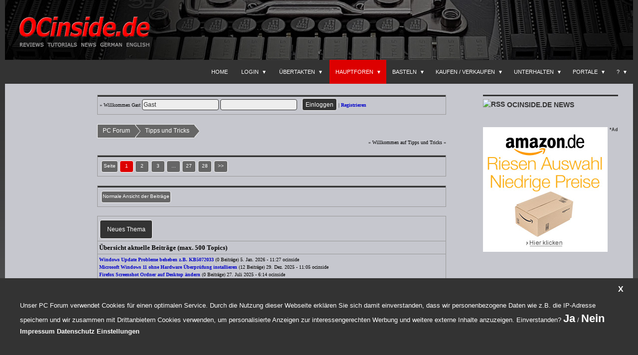

--- FILE ---
content_type: text/html; charset=ISO-8859-1
request_url: https://www.forum-inside.de/forums.cgi?forum=5&index=5
body_size: 21571
content:
<!DOCTYPE html>
<html lang="de-DE">
<head>
<title>OCinside.de PC Forum &gt; Tipps und Tricks Forum Übersicht</title>
<meta name="viewport" content="width=device-width">
<link rel="stylesheet" href="https://www.forum-inside.de/images/style.css?ver=1708508853" />
<script src="https://www.forum-inside.de/images/ikoncode.js?ver=1644496578" type="text/javascript"></script>
</head>
<body onload="picturecheck();">

<div id="page" class="site">
<div id="site-header">
 <div id="site-logo">
 <a href="https://www.ocinside.de/">
 <img src="https://www.forum-inside.de/images/images/ocinside_title_logo_300x100.gif" width="300" height="100" alt="" class="logo">
 </a>
 </div>
 <div class="banner header">

 </div>
</div>
<header id="masthead" class="site-header" role="banner">
<div class="header-main">
 <div id="navigation" class="navigation">
 <ul class="navigation-menu">
  <li class="menu-item"><a href="https://www.forum-inside.de/" rel="home">Home</a></li>

  <li class="menu-item menu-item-has-children"><a href="" onclick="return false;">Login</a>
<ul class="sub-menu">
<li class="menu-item"><a href="https://www.forum-inside.de/loginout.cgi" rel="nofollow">Einloggen</a></li>
<li class="menu-item"><a href="https://www.forum-inside.de/register.cgi" rel="nofollow">Registrieren</a></li>
<li class="menu-item"><a href="https://www.forum-inside.de/map.cgi" onclick="openScript('https://www.forum-inside.de/map.cgi',900,700); return false;">Member-Map</a></li>
<li class="menu-item"><a href="https://www.forum-inside.de/memberlist.cgi">Mitgliederliste</a></li>
</ul>
</li>

  <li class="menu-item menu-item-has-children"><a href="" onclick="return false;">Übertakten</a>
<ul class="sub-menu">
<li class="menu-item"><a href="https://www.forum-inside.de/forums.cgi?forum=1">AMD Overclocking Forum</a></li>
<li class="menu-item"><a href="https://www.forum-inside.de/forums.cgi?forum=18">Intel Overclocking Forum</a></li>
<li class="menu-item"><a href="https://www.forum-inside.de/forums.cgi?forum=3">Grafikkarten OC Forum</a></li>
<li class="menu-item"><a href="https://www.forum-inside.de/forums.cgi?forum=22">Benchmark Ergebnis Forum</a></li>
<li class="menu-item"><a href="https://www.forum-inside.de/benchmark.cgi">Benchmark Datenbank</a></li>
<li class="menu-item"><a href="https://www.forum-inside.de/ocdatabase.cgi">OC-Datenbank</a></li>
<li class="menu-item"><a href="https://www.forum-inside.de/forums.cgi?forum=14">English Forum</a></li>
</ul>
</li>
  <li class="menu-item menu-item-has-children current-menu-item"><a href="" onclick="return false;">Hauptforen</a>
<ul class="sub-menu">
<li class="menu-item"><a href="https://www.forum-inside.de/forums.cgi?forum=4">Hardware Forum</a></li>
<li class="menu-item"><a href="https://www.forum-inside.de/forums.cgi?forum=17">Software Forum</a></li>
<li class="menu-item"><a href="https://www.forum-inside.de/forums.cgi?forum=15">Luftkühler Forum</a></li>
<li class="menu-item"><a href="https://www.forum-inside.de/forums.cgi?forum=11">Wasserkühler Forum</a></li>
<li class="menu-item current-menu-item"><a href="https://www.forum-inside.de/forums.cgi?forum=5">Tipps und Tricks Forum</a></li>
<li class="menu-item"><a href="https://www.forum-inside.de/forums.cgi?forum=21">Internet und Netzwerk</a></li>
<li class="menu-item"><a href="https://www.forum-inside.de/forums.cgi?forum=23">Multimedia Forum</a></li>
<li class="menu-item"><a href="https://www.forum-inside.de/forums.cgi?forum=20">Notebook Forum</a></li>
<li class="menu-item"><a href="https://www.forum-inside.de/forums.cgi?forum=25">Smartphone und Tablet</a></li>
</ul>
  <li class="menu-item menu-item-has-children"><a href="" onclick="return false;">Basteln</a>
<ul class="sub-menu">
<li class="menu-item"><a href="https://www.forum-inside.de/forums.cgi?forum=16">Elektronik Forum</a></li>
<li class="menu-item"><a href="https://www.forum-inside.de/forums.cgi?forum=27">Bastelecke Forum</a></li>
<li class="menu-item"><a href="https://www.forum-inside.de/forums.cgi?forum=6">Casemod Forum</a></li>
</ul>
  <li class="menu-item menu-item-has-children"><a href="" onclick="return false;">Kaufen / Verkaufen</a>
<ul class="sub-menu">
<li class="menu-item"><a href="https://www.forum-inside.de/forums.cgi?forum=9">Suche / Biete / Tausche</a></li>
<li class="menu-item"><a href="https://www.forum-inside.de/forums.cgi?forum=13">Onlineshops Forum</a></li>
<li class="menu-item"><a href="https://www.forum-inside.de/forums.cgi?forum=24">Kaufempfehlung Forum</a></li>
</ul>
  <li class="menu-item menu-item-has-children"><a href="" onclick="return false;">Unterhalten</a>
<ul class="sub-menu">
<li class="menu-item"><a href="https://www.forum-inside.de/forums.cgi?forum=7">Offtopic Forum</a></li>
<li class="menu-item"><a href="https://www.forum-inside.de/forums.cgi?forum=19">Umfragen Forum</a></li>
<li class="menu-item"><a href="https://www.forum-inside.de/forums.cgi?forum=8">News Forum</a></li>
<li class="menu-item"><a href="https://www.forum-inside.de/forums.cgi?forum=10">Games Forum</a></li>
</ul>
  <li class="menu-item menu-item-has-children"><a href="" onclick="return false;">Portale</a>
<ul class="sub-menu">
<li class="menu-item"><a href="https://www.ocinside.de/" target="_blank">OCinside.de</a></li>
<li class="menu-item"><a href="https://fanshop.ocinside.de/" target="_blank">Fanshop</a></li>
<li class="menu-item"><a href="https://www.funkyhome.de/" target="_blank">Funkyhome <img src="https://www.forum-inside.de/images/images/neu.png" width="25" height="10" border="0"></a></li>
<li class="menu-item"><a href="https://forum.funkyhome.de/" target="_blank">Smarthome Forum <img src="https://www.forum-inside.de/images/images/neu.png" width="25" height="10" border="0"></a></li>
<li class="menu-item"><a href="https://www.hardwarespot.de/" target="_blank">Hardwarespot.de News</a></li>
</ul>
  <li class="menu-item menu-item-has-children"><a href="" onclick="return false;">?</a>
<ul class="sub-menu menu-item-search">
<li class="menu-item"><a href="https://www.forum-inside.de/search.cgi">Suche</a></li>
<li class="menu-item"><a href="https://www.forum-inside.de/help.cgi" onclick="openScript('https://www.forum-inside.de/help.cgi',750,600); return false;">Hilfe</a></li>
<li class="menu-item"><a href="mailto:mail@forum-inside.de" rel="nofollow">Kontakt</a></li>
<li class="menu-item"><a href="https://www.forum-inside.de/about.cgi" rel="nofollow">Impressum</a></li>
<li class="menu-item"><a href="https://www.forum-inside.de/privacy.cgi" rel="nofollow">Datenschutz</a></li>
</ul>
 </ul>
 </div>
</div>
</header><!-- #masthead -->

<div id="main" class="site-main">

<section id="primary" class="content-area">
<div id="content" class="site-content" role="main">

<form action="https://www.forum-inside.de/loginout.cgi" method="post"><input type="hidden" name="action" value="login">
 <table width="700" align="center" cellspacing="0" cellpadding="1" border="0" bgcolor=#999999>
 <tr>
 <td>
 <table width="100%" cellspacing="0" cellpadding="4" border="0">
  <tr>
  <td bgcolor=#C6C7CE class="menu-title" valign="middle">
  <font face=verdana color=#000000 size=1>
  &raquo; Willkommen Gast <input type="text" aria-label="Name" name="inmembername" value="Gast " onFocus="if(this.value=='Gast ') this.value='';''" size="20" tabindex="21"> <input type="password" aria-label="PW" name="inpassword" value="" size="20" tabindex="22"> &nbsp; <input type="submit" name="submit" value="Einloggen" tabindex="23" accesskey="s"> | <a href="https://www.forum-inside.de/register.cgi" rel="nofollow"><b>Registrieren</b></a>
  </font>
  </td>
  </tr>
  </table>
  </td>
 </tr>
 </table>
</form>
<br>



  <table cellpadding=0 cellspacing=0 border=0 width=700 align=center>
   <tr>
     <td align=left valign=top>
     <div class="page-navi-base"><div class="page-navi-first"><a href="https://www.forum-inside.de/">PC Forum</a></div><div class="page-navi"><a href="https://www.forum-inside.de/forums.cgi?forum=5">Tipps und Tricks</a></div></div>
     </td>
   </tr>
  
 <tr>
  <td valign=bottom align=right><font face=verdana color=#000000 size=1>&raquo; Willkommen auf Tipps und Tricks &laquo;</font></td>
 </tr>
 
  </table>
  <br>
  
  <table cellpadding=0 cellspacing=1 border=0 width=700 bgcolor=#999999 align=center>
  <tr><td><table cellpadding=6 cellspacing=0 border=0 width=100%><tr>
   <td valign=middle align=left width="100%" bgcolor=#C6C7CE class="menu-title" nowrap><div class="page-links"><span class="page-links-title">Seite</span> <span>1</span><a href="https://www.forum-inside.de/forums.cgi?forum=5&show=20"><span>2</span></a> <a href="https://www.forum-inside.de/forums.cgi?forum=5&show=40"><span>3</span></a> <span class="page-links-others">...</span><a href="https://www.forum-inside.de/forums.cgi?forum=5&show=520"><span>27</span></a> <a href="https://www.forum-inside.de/forums.cgi?forum=5&show=540"><span>28</span></a> <a href="https://www.forum-inside.de/forums.cgi?forum=5&show=20" accesskey="y" rel="next" title="Nächste Seite"><span>&gt;&gt;</span></a></div></td>
   <td valign=middle align=right bgcolor=#C6C7CE class="menu-title" nowrap><font face="verdana" color=#000000 size=1><b> </b></font></td>
   </tr></table></td></tr>
  </table>
  <br>
  
  <table cellpadding=0 cellspacing=1 border=0 width=700 bgcolor=#999999 align=center>
  <tr><td><table cellpadding=6 cellspacing=0 border=0 width=100%><tr>
   <td valign=middle align=left width="100%" bgcolor=#C6C7CE class="menu-title" nowrap><div class="page-links"><a href="https://www.forum-inside.de/forums.cgi?forum=5"><span>Normale Ansicht der Beiträge</span></a></div></td>
   </tr></table></td></tr>
  </table>
  <br>
  
   <table cellpadding=0 cellspacing=0 border=0 width=700 bgcolor=#999999 align=center>
   <tr>
    <td>
   <table cellpadding=3 cellspacing=1 border=0 width=100%>
   <tr>
    <td bgcolor=#C6C7CE width=60% colspan=4><div class="page-buttons"><a href="https://www.forum-inside.de/post.cgi?action=new&forum=5" title="Neues Thema erstellen"><span>Neues Thema</span></a></div></td>
   </tr>
   <tr><td bgcolor=#C6C7CE width=100% colspan=4 valign=middle><font face="verdana" color=#000000 size=2><b>Übersicht aktuelle Beiträge (max. 500 Topics) </b></font></td></tr>
<tr><td bgcolor=#C6C7CE colspan=4><font face="verdana" color=#000000 size=1>
   
<b><a href="https://www.forum-inside.de/topic.cgi?forum=5&topic=602" target="_blank">Windows Update Probleme beheben z.B. KB5072033</a></b> (0 Beitr&auml;ge) 5. Jan. 2026 - 11:27 ocinside<br>
<b><a href="https://www.forum-inside.de/topic.cgi?forum=5&topic=588" target="_blank">Microsoft Windows 11 ohne Hardware Überprüfung installieren</a></b> (12 Beitr&auml;ge) 29. Dez. 2025 - 11:05 ocinside<br>
<b><a href="https://www.forum-inside.de/topic.cgi?forum=5&topic=601" target="_blank">Firefox Screenshot Ordner auf Desktop ändern</a></b> (0 Beitr&auml;ge) 27. Juli 2025 - 6:14 ocinside<br>
<b><a href="https://www.forum-inside.de/topic.cgi?forum=5&topic=587" target="_blank">Firefox 91 neues Proton Design in FF91 rückgängig machen</a></b> (7 Beitr&auml;ge) 26. Mai 2025 - 10:21 ocinside<br>
<b><a href="https://www.forum-inside.de/topic.cgi?forum=5&topic=600" target="_blank">Die Dateien können nicht geöffnet werden beheben</a></b> (0 Beitr&auml;ge) 26. Juli 2024 - 9:36 ocinside<br>
<b><a href="https://www.forum-inside.de/topic.cgi?forum=5&topic=579" target="_blank">Softlack (Gummierung) auf Gehäuse entfernen </a></b> (10 Beitr&auml;ge) 2. Jan. 2024 - 18:26 TRON<br>
<b><a href="https://www.forum-inside.de/topic.cgi?forum=5&topic=599" target="_blank">Bildanzeige wird bei VNC Remoteverbindung nicht aktualisiert</a></b> (6 Beitr&auml;ge) 4. Sep. 2023 - 19:51 ocinside<br>
<b><a href="https://www.forum-inside.de/topic.cgi?forum=5&topic=598" target="_blank">curl: (18) server did not report OK, got 426</a></b> (0 Beitr&auml;ge) 1. Feb. 2023 - 10:43 ocinside<br>
<b><a href="https://www.forum-inside.de/topic.cgi?forum=5&topic=597" target="_blank">HybridShare deinstallieren</a></b> (0 Beitr&auml;ge) 26. Jan. 2023 - 11:19 ocinside<br>
<b><a href="https://www.forum-inside.de/topic.cgi?forum=5&topic=596" target="_blank">Vor BIOS Update BitLocker Schlüssel sichern</a></b> (2 Beitr&auml;ge) 2. Dez. 2022 - 7:26 ocinside<br>
<b><a href="https://www.forum-inside.de/topic.cgi?forum=5&topic=595" target="_blank">GPU-VRAM für VR Spiele optimieren (Oculus/Meta Quest 1/2)</a></b> (1 Beitr&auml;ge) 8. Aug. 2022 - 6:51 ocinside<br>
<b><a href="https://www.forum-inside.de/topic.cgi?forum=5&topic=584" target="_blank">Überflüssige Tools aus Avira löschen</a></b> (6 Beitr&auml;ge) 21. Juli 2022 - 6:52 ocinside<br>
<b><a href="https://www.forum-inside.de/topic.cgi?forum=5&topic=594" target="_blank">Die Dateien können nicht geöffnet werden .exe beheben.</a></b> (0 Beitr&auml;ge) 19. Juli 2022 - 7:29 ocinside<br>
<b><a href="https://www.forum-inside.de/topic.cgi?forum=5&topic=590" target="_blank">MBR zu GPT konvertieren</a></b> (3 Beitr&auml;ge) 3. Juli 2022 - 8:41 Postguru<br>
<b><a href="https://www.forum-inside.de/topic.cgi?forum=5&topic=593" target="_blank">Windows 11 speichert langsam oder zeigt Dateien verspätet an</a></b> (0 Beitr&auml;ge) 31. Mai 2022 - 10:05 ocinside<br>
<b><a href="https://www.forum-inside.de/topic.cgi?forum=5&topic=592" target="_blank">Windows 11 Taskleisten Problem beheben</a></b> (0 Beitr&auml;ge) 6. April 2022 - 7:59 ocinside<br>
<b><a href="https://www.forum-inside.de/topic.cgi?forum=5&topic=591" target="_blank">Windows Terminal wt.exe nicht gefunden in Windows 11 beheben</a></b> (0 Beitr&auml;ge) 21. März 2022 - 15:08 ocinside<br>
<b><a href="https://www.forum-inside.de/topic.cgi?forum=5&topic=583" target="_blank">Windows 10 Verknüpfung Text entfernen</a></b> (3 Beitr&auml;ge) 9. März 2022 - 9:39 ocinside<br>
<b><a href="https://www.forum-inside.de/topic.cgi?forum=5&topic=589" target="_blank">Windows 11 Startmenü nach links</a></b> (2 Beitr&auml;ge) 22. Okt. 2021 - 11:02 ocinside<br>
<b><a href="https://www.forum-inside.de/topic.cgi?forum=5&topic=586" target="_blank">Firefox Redesign 2021 neues Design FF89 rückgängig machen</a></b> (3 Beitr&auml;ge) 13. Aug. 2021 - 10:11 ocinside<br>
<b><a href="https://www.forum-inside.de/topic.cgi?forum=5&topic=585" target="_blank">LG Mikrowelle Piepton abschalten</a></b> (0 Beitr&auml;ge) 26. Mai 2021 - 11:02 ocinside<br>
<b><a href="https://www.forum-inside.de/topic.cgi?forum=5&topic=560" target="_blank">SSD sicher löschen</a></b> (5 Beitr&auml;ge) 16. Sep. 2020 - 7:31 ocinside<br>
<b><a href="https://www.forum-inside.de/topic.cgi?forum=5&topic=582" target="_blank">Windows 10 bootet nicht mehr mit neuem Mainboard</a></b> (2 Beitr&auml;ge) 18. Juli 2020 - 16:56 ocinside<br>
<b><a href="https://www.forum-inside.de/topic.cgi?forum=5&topic=581" target="_blank">USB Festplatte zu langsam?</a></b> (1 Beitr&auml;ge) 25. Jan. 2020 - 12:54 ocinside<br>
<b><a href="https://www.forum-inside.de/topic.cgi?forum=5&topic=571" target="_blank">Neuinstallation leicht gemacht</a></b> (3 Beitr&auml;ge) 10. Juli 2019 - 21:22 GenialOmaT<br>
<b><a href="https://www.forum-inside.de/topic.cgi?forum=5&topic=580" target="_blank">Laptop BIOS Update ohne Akku/Netzteil</a></b> (3 Beitr&auml;ge) 15. April 2019 - 16:48 Slidehammer<br>
<b><a href="https://www.forum-inside.de/topic.cgi?forum=5&topic=578" target="_blank">Peltierelement Stromversorgung regelbar</a></b> (1 Beitr&auml;ge) 1. Feb. 2019 - 10:22 ocinside<br>
<b><a href="https://www.forum-inside.de/topic.cgi?forum=5&topic=577" target="_blank">Bluetooth startet nicht beim Raspberry Pi 3 beheben</a></b> (0 Beitr&auml;ge) 29. Dez. 2018 - 17:53 ocinside<br>
<b><a href="https://www.forum-inside.de/topic.cgi?forum=5&topic=576" target="_blank">Geld sparen beim Festplattenkauf</a></b> (3 Beitr&auml;ge) 15. Dez. 2018 - 18:46 hoppel<br>
<b><a href="https://www.forum-inside.de/topic.cgi?forum=5&topic=575" target="_blank">Canon CLI 581 und PGI 580 PGBK nachfüllen - Füllmengen</a></b> (1 Beitr&auml;ge) 5. Juli 2018 - 16:44 ocinside<br>
<b><a href="https://www.forum-inside.de/topic.cgi?forum=5&topic=574" target="_blank">Was speichert Google alles über mich?</a></b> (2 Beitr&auml;ge) 22. April 2018 - 12:44 darthkenny<br>
<b><a href="https://www.forum-inside.de/topic.cgi?forum=5&topic=573" target="_blank">Windows 7 / 8.1 Updates mit Ryzen und Skylake (und neuer)</a></b> (1 Beitr&auml;ge) 18. Feb. 2018 - 14:57 ocinside<br>
<b><a href="https://www.forum-inside.de/topic.cgi?forum=5&topic=572" target="_blank">Treiberinstallation leicht gemacht</a></b> (5 Beitr&auml;ge) 16. Jan. 2018 - 12:14 Itchi<br>
<b><a href="https://www.forum-inside.de/topic.cgi?forum=5&topic=570" target="_blank">Ganz einfach - 4 Monitore mit Displayport verbinden</a></b> (1 Beitr&auml;ge) 21. Okt. 2017 - 10:29 Postguru<br>
<b><a href="https://www.forum-inside.de/topic.cgi?forum=5&topic=569" target="_blank">Samsung 950 Pro M.2 NVM Express </a></b> (1 Beitr&auml;ge) 30. Sep. 2017 - 17:22 ocinside<br>
<b><a href="https://www.forum-inside.de/topic.cgi?forum=5&topic=568" target="_blank">Windows 10 Klassisches Bootmenü</a></b> (0 Beitr&auml;ge) 17. Sep. 2017 - 13:33 ocinside<br>
<b><a href="https://www.forum-inside.de/topic.cgi?forum=5&topic=567" target="_blank">Windows 10 Bootmenü bearbeiten</a></b> (0 Beitr&auml;ge) 17. Sep. 2017 - 13:26 ocinside<br>
<b><a href="https://www.forum-inside.de/topic.cgi?forum=5&topic=416" target="_blank">EBAY - Tipps &amp; Tricks</a></b> (4 Beitr&auml;ge) 30. Mai 2017 - 22:48 JanF<br>
<b><a href="https://www.forum-inside.de/topic.cgi?forum=5&topic=566" target="_blank">Ständig Pin oder Passwortabfrage anstatt Fingerabdruck</a></b> (1 Beitr&auml;ge) 16. Mai 2017 - 12:05 FanFan<br>
<b><a href="https://www.forum-inside.de/topic.cgi?forum=5&topic=562" target="_blank">Vorsicht beim Festplattenkauf</a></b> (6 Beitr&auml;ge) 16. Mai 2017 - 12:02 FanFan<br>
<b><a href="https://www.forum-inside.de/topic.cgi?forum=5&topic=565" target="_blank">Kodi automatisch starten</a></b> (0 Beitr&auml;ge) 9. Nov. 2016 - 12:11 ocinside<br>
<b><a href="https://www.forum-inside.de/topic.cgi?forum=5&topic=564" target="_blank">Absturz durch USB Support?!</a></b> (3 Beitr&auml;ge) 19. Aug. 2016 - 11:18 Hipp0campus<br>
<b><a href="https://www.forum-inside.de/topic.cgi?forum=5&topic=551" target="_blank">GTA 4 Grafikprobleme??</a></b> (2 Beitr&auml;ge) 23. Juli 2016 - 14:25 Ranzschussel<br>
<b><a href="https://www.forum-inside.de/topic.cgi?forum=5&topic=563" target="_blank">.NET Framework 3.5 ohne Internet installieren</a></b> (0 Beitr&auml;ge) 3. März 2016 - 13:17 ocinside<br>
<b><a href="https://www.forum-inside.de/topic.cgi?forum=5&topic=561" target="_blank">Seagate GoFlex Home Datenrettung</a></b> (1 Beitr&auml;ge) 1. Sep. 2015 - 19:29 ocinside<br>
<b><a href="https://www.forum-inside.de/topic.cgi?forum=5&topic=558" target="_blank">Festplatte auf SSD kopieren und SSD auf SSD klonen Anleitung</a></b> (1 Beitr&auml;ge) 29. Juli 2015 - 14:10 ocinside<br>
<b><a href="https://www.forum-inside.de/topic.cgi?forum=5&topic=559" target="_blank">Opera Lesezeichen synchronisieren</a></b> (0 Beitr&auml;ge) 21. Mai 2015 - 12:02 ocinside<br>
<b><a href="https://www.forum-inside.de/topic.cgi?forum=5&topic=552" target="_blank">Windows 7 USB Stick erstellen</a></b> (13 Beitr&auml;ge) 3. Mai 2015 - 18:10 ocinside<br>
<b><a href="https://www.forum-inside.de/topic.cgi?forum=5&topic=485" target="_blank">Hausbau - Der große Hausbau Thread</a></b> (91 Beitr&auml;ge) 21. Feb. 2015 - 18:39 Hitman<br>
<b><a href="https://www.forum-inside.de/topic.cgi?forum=5&topic=557" target="_blank">Windows 8 Suche Teiltreffer finden</a></b> (0 Beitr&auml;ge) 6. Jan. 2015 - 12:03 ocinside<br>
<b><a href="https://www.forum-inside.de/topic.cgi?forum=5&topic=556" target="_blank">Firefox Statusleiste anzeigen</a></b> (0 Beitr&auml;ge) 26. Mai 2014 - 17:14 ocinside<br>
<b><a href="https://www.forum-inside.de/topic.cgi?forum=5&topic=555" target="_blank">KB2919355 Windows Update Fehler</a></b> (0 Beitr&auml;ge) 9. April 2014 - 12:32 ocinside<br>
<b><a href="https://www.forum-inside.de/topic.cgi?forum=5&topic=554" target="_blank">PowerDVD 13 Menü ausblenden</a></b> (0 Beitr&auml;ge) 25. Jan. 2014 - 22:09 ocinside<br>
<b><a href="https://www.forum-inside.de/topic.cgi?forum=5&topic=378" target="_blank"> Das Tips und Trick Forum !!</a></b> (8 Beitr&auml;ge) 23. Jan. 2014 - 11:27 Thepunisher28<br>
<b><a href="https://www.forum-inside.de/topic.cgi?forum=5&topic=553" target="_blank">ASRock HDMISwitch läuft ständig im Hintergrund</a></b> (0 Beitr&auml;ge) 20. Jan. 2014 - 13:49 ocinside<br>
<b><a href="https://www.forum-inside.de/topic.cgi?forum=5&topic=549" target="_blank">Unerklärliches Hängen bei Crucial SSD`s</a></b> (10 Beitr&auml;ge) 24. Dez. 2013 - 9:49 Marauder25<br>
<b><a href="https://www.forum-inside.de/topic.cgi?forum=5&topic=550" target="_blank">Max Payne 3 gekauft und läuft nicht?</a></b> (1 Beitr&auml;ge) 24. Dez. 2013 - 0:17 Hattiro<br>
<b><a href="https://www.forum-inside.de/topic.cgi?forum=5&topic=531" target="_blank">USB Ultra Infrarot Empfänger v2.0 mit Windows 7 64-Bit</a></b> (2 Beitr&auml;ge) 29. Nov. 2013 - 14:34 ocinside<br>
<b><a href="https://www.forum-inside.de/topic.cgi?forum=5&topic=548" target="_blank">Windows Suche findet Datei nicht</a></b> (0 Beitr&auml;ge) 28. Nov. 2013 - 9:28 ocinside<br>
<b><a href="https://www.forum-inside.de/topic.cgi?forum=5&topic=547" target="_blank">Windows 8.1 Leistungsindex</a></b> (0 Beitr&auml;ge) 6. Nov. 2013 - 19:44 ocinside<br>
<b><a href="https://www.forum-inside.de/topic.cgi?forum=5&topic=546" target="_blank">IE 11 Favoriten Sortierung sichern und übernehmen</a></b> (0 Beitr&auml;ge) 29. Okt. 2013 - 15:49 ocinside<br>
<b><a href="https://www.forum-inside.de/topic.cgi?forum=5&topic=545" target="_blank">Internet Explorer 11 Favoriten verschieben</a></b> (0 Beitr&auml;ge) 29. Okt. 2013 - 15:34 ocinside<br>
<b><a href="https://www.forum-inside.de/topic.cgi?forum=5&topic=544" target="_blank">Windows 8.1 Schnellstartleiste aktivieren</a></b> (0 Beitr&auml;ge) 27. Okt. 2013 - 10:40 ocinside<br>
<b><a href="https://www.forum-inside.de/topic.cgi?forum=5&topic=543" target="_blank">Windows 8.1 zeigt keinen Update Hinweis im Systray</a></b> (0 Beitr&auml;ge) 27. Okt. 2013 - 9:59 ocinside<br>
<b><a href="https://www.forum-inside.de/topic.cgi?forum=5&topic=542" target="_blank">Schrift verschwommen</a></b> (0 Beitr&auml;ge) 17. Sep. 2013 - 14:53 ocinside<br>
<b><a href="https://www.forum-inside.de/topic.cgi?forum=5&topic=541" target="_blank">Chrome und andere Browser reagieren nicht mehr</a></b> (2 Beitr&auml;ge) 13. Sep. 2013 - 10:39 WTRiker<br>
<b><a href="https://www.forum-inside.de/topic.cgi?forum=5&topic=540" target="_blank">nützliche YouTube Links</a></b> (0 Beitr&auml;ge) 17. Juni 2013 - 13:01 WTRiker<br>
<b><a href="https://www.forum-inside.de/topic.cgi?forum=5&topic=539" target="_blank">SD Karte mit installiertem Raspbian OS clonen</a></b> (0 Beitr&auml;ge) 8. Juni 2013 - 18:55 Marauder25<br>
<b><a href="https://www.forum-inside.de/topic.cgi?forum=5&topic=538" target="_blank">&quot;HowTo&quot; PC mit Fernbedienung ein und aus schalten</a></b> (3 Beitr&auml;ge) 2. Juni 2013 - 9:34 ocinside<br>
<b><a href="https://www.forum-inside.de/topic.cgi?forum=5&topic=537" target="_blank">Video drehen</a></b> (0 Beitr&auml;ge) 31. Mai 2013 - 11:51 WTRiker<br>
<b><a href="https://www.forum-inside.de/topic.cgi?forum=5&topic=536" target="_blank">EventGhost eine Fernbedienungs Taste doppelt belegen</a></b> (2 Beitr&auml;ge) 21. Mai 2013 - 9:52 WTRiker<br>
<b><a href="https://www.forum-inside.de/topic.cgi?forum=5&topic=535" target="_blank">Windows 7 Systemreparatur bei UEFI Sytemen</a></b> (0 Beitr&auml;ge) 17. Mai 2013 - 17:47 Postguru<br>
<b><a href="https://www.forum-inside.de/topic.cgi?forum=5&topic=529" target="_blank">Junk-E-Mail im Outlook vollständig deaktivieren</a></b> (2 Beitr&auml;ge) 10. Mai 2013 - 10:48 spaule<br>
<b><a href="https://www.forum-inside.de/topic.cgi?forum=5&topic=532" target="_blank">RAM Kühlkörper entfernen </a></b> (4 Beitr&auml;ge) 22. April 2013 - 20:54 plasi<br>
<b><a href="https://www.forum-inside.de/topic.cgi?forum=5&topic=534" target="_blank">Windows 8 starten ohne Anmeldung und direkt zum Desktop</a></b> (2 Beitr&auml;ge) 22. April 2013 - 7:53 WTRiker<br>
<b><a href="https://www.forum-inside.de/topic.cgi?forum=5&topic=533" target="_blank">Fehlerhaftes Windows Update macht Probleme!</a></b> (0 Beitr&auml;ge) 13. April 2013 - 11:29 Marauder25<br>
<b><a href="https://www.forum-inside.de/topic.cgi?forum=5&topic=501" target="_blank">Defekte Grafikkarte im Backofen reparieren</a></b> (38 Beitr&auml;ge) 4. März 2013 - 20:29 Meista<br>
<b><a href="https://www.forum-inside.de/topic.cgi?forum=5&topic=530" target="_blank">Neue BluRay Brenner und Riplock</a></b> (1 Beitr&auml;ge) 24. Feb. 2013 - 15:47 ocinside<br>
<b><a href="https://www.forum-inside.de/topic.cgi?forum=5&topic=527" target="_blank">Bilder verpixelt oder verwaschen über UMTS oder LTE</a></b> (2 Beitr&auml;ge) 9. Feb. 2013 - 16:18 ocinside<br>
<b><a href="https://www.forum-inside.de/topic.cgi?forum=5&topic=528" target="_blank">Crucial M4 Firmare Update 040H</a></b> (2 Beitr&auml;ge) 3. Feb. 2013 - 12:49 Marauder25<br>
<b><a href="https://www.forum-inside.de/topic.cgi?forum=5&topic=526" target="_blank">Outlook Fehler 0x8004010F</a></b> (2 Beitr&auml;ge) 24. Jan. 2013 - 8:17 ocinside<br>
<b><a href="https://www.forum-inside.de/topic.cgi?forum=5&topic=525" target="_blank">Decke abhängen, LED Spots montieren</a></b> (1 Beitr&auml;ge) 28. Dez. 2012 - 12:28 Slidehammer<br>
<b><a href="https://www.forum-inside.de/topic.cgi?forum=5&topic=517" target="_blank">Ruhemodus (Hibernate) deaktivieren</a></b> (20 Beitr&auml;ge) 22. Dez. 2012 - 11:18 Overclocking4Ever<br>
<b><a href="https://www.forum-inside.de/topic.cgi?forum=5&topic=523" target="_blank">Windows 8 in VMWare</a></b> (13 Beitr&auml;ge) 30. Okt. 2012 - 12:48 ocinside<br>
<b><a href="https://www.forum-inside.de/topic.cgi?forum=5&topic=374" target="_blank"> Mainboardwechsel OHNE Neuinstallation</a></b> (138 Beitr&auml;ge) 21. Juni 2012 - 11:46 Duo2<br>
<b><a href="https://www.forum-inside.de/topic.cgi?forum=5&topic=522" target="_blank">Google Chrome Silent-Install</a></b> (0 Beitr&auml;ge) 10. April 2012 - 12:41 MetaIIica<br>
<b><a href="https://www.forum-inside.de/topic.cgi?forum=5&topic=521" target="_blank">Iphone/iPod/iPad *artwork Dateien bearbeiten</a></b> (2 Beitr&auml;ge) 17. März 2012 - 18:45 MetaIIica<br>
<b><a href="https://www.forum-inside.de/topic.cgi?forum=5&topic=520" target="_blank">Festplatte kopieren</a></b> (8 Beitr&auml;ge) 18. Feb. 2012 - 17:17 Postguru<br>
<b><a href="https://www.forum-inside.de/topic.cgi?forum=5&topic=514" target="_blank">4850 und 4870 im Crossfire</a></b> (13 Beitr&auml;ge) 31. Jan. 2012 - 16:57 hoppel<br>
<b><a href="https://www.forum-inside.de/topic.cgi?forum=5&topic=519" target="_blank">Windows 7 und 1680x1050 Problem lösen</a></b> (6 Beitr&auml;ge) 10. Jan. 2012 - 15:29 CREON<br>
<b><a href="https://www.forum-inside.de/topic.cgi?forum=5&topic=511" target="_blank">Windows 7/Vista RAM-Sperre entfernen</a></b> (8 Beitr&auml;ge) 19. Okt. 2011 - 11:03 Mebap<br>
<b><a href="https://www.forum-inside.de/topic.cgi?forum=5&topic=518" target="_blank">Gratis Usenet inkl. Suchfunktion</a></b> (2 Beitr&auml;ge) 29. Sep. 2011 - 11:05 GenialOmaT<br>
<b><a href="https://www.forum-inside.de/topic.cgi?forum=5&topic=516" target="_blank">Tipps &amp; Tricks von Microsoft</a></b> (0 Beitr&auml;ge) 8. Sep. 2011 - 20:50 masterofavenger<br>
<b><a href="https://www.forum-inside.de/topic.cgi?forum=5&topic=515" target="_blank">Avira AntiVir Free Antivirus Webguard entfernen</a></b> (1 Beitr&auml;ge) 29. Juni 2011 - 10:17 kammerjaeger<br>
<b><a href="https://www.forum-inside.de/topic.cgi?forum=5&topic=513" target="_blank">Bootfähiger USB-Stick</a></b> (7 Beitr&auml;ge) 23. Juni 2011 - 14:42 GenialOmaT<br>
<b><a href="https://www.forum-inside.de/topic.cgi?forum=5&topic=502" target="_blank">USB Boot Stick erstellen</a></b> (5 Beitr&auml;ge) 6. April 2011 - 10:40 amdme<br>
<b><a href="https://www.forum-inside.de/topic.cgi?forum=5&topic=512" target="_blank">AcroRd32Info.exe entfernen</a></b> (0 Beitr&auml;ge) 12. März 2011 - 17:20 ocinside<br>
<b><a href="https://www.forum-inside.de/topic.cgi?forum=5&topic=510" target="_blank">Accelero XTREME 5870 @ 6970 ... 6950 ?.....</a></b> (3 Beitr&auml;ge) 3. März 2011 - 22:31 NWD<br>
<b><a href="https://www.forum-inside.de/topic.cgi?forum=5&topic=505" target="_blank">Nur die harten kommen in den Garten, </a></b> (5 Beitr&auml;ge) 19. Feb. 2011 - 16:55 ocinside<br>
<b><a href="https://www.forum-inside.de/topic.cgi?forum=5&topic=507" target="_blank">Beliebiger Startsound bei Win7</a></b> (2 Beitr&auml;ge) 21. Okt. 2010 - 19:15 CremeFresh<br>
<b><a href="https://www.forum-inside.de/topic.cgi?forum=5&topic=509" target="_blank">2 gleiche Editionen in eine install.wim Windows 7</a></b> (0 Beitr&auml;ge) 1. Okt. 2010 - 1:19 MetaIIica<br>
<b><a href="https://www.forum-inside.de/topic.cgi?forum=5&topic=508" target="_blank">Beliebige Programme bereits bei der Installation von Win 7</a></b> (2 Beitr&auml;ge) 25. Sep. 2010 - 2:44 MetaIIica<br>
<b><a href="https://www.forum-inside.de/topic.cgi?forum=5&topic=506" target="_blank">Beliebige Themes bereits bei der Installation von Win 7 </a></b> (1 Beitr&auml;ge) 17. Sep. 2010 - 13:38 MetaIIica<br>
<b><a href="https://www.forum-inside.de/topic.cgi?forum=5&topic=504" target="_blank">AMPs austauschen bei der Club3D Theatron Agrippa 7.1</a></b> (4 Beitr&auml;ge) 8. Aug. 2010 - 20:56 k3im<br>
<b><a href="https://www.forum-inside.de/topic.cgi?forum=5&topic=503" target="_blank">Von USB Booten ohne Bootsupport des Mainboards</a></b> (1 Beitr&auml;ge) 24. Juli 2010 - 4:29 MetaIIica<br>
<b><a href="https://www.forum-inside.de/topic.cgi?forum=5&topic=524" target="_blank">Logitech Harmony one mit USB Ultra IR-Empfänger</a></b> (8 Beitr&auml;ge) 23. April 2010 - 21:23 ocinside<br>
<b><a href="https://www.forum-inside.de/topic.cgi?forum=5&topic=497" target="_blank">USB Ultra IR-Empfänger+Harmony one mit Panasonic DVD-Recorder</a></b> (8 Beitr&auml;ge) 23. April 2010 - 21:23 ocinside<br>
<b><a href="https://www.forum-inside.de/topic.cgi?forum=5&topic=498" target="_blank">Windows 7 Installation Clonen auf eine neue Festplatte</a></b> (5 Beitr&auml;ge) 5. April 2010 - 17:15 CremeFresh<br>
<b><a href="https://www.forum-inside.de/topic.cgi?forum=5&topic=500" target="_blank">Sprachdateien in Windows 7 integrieren</a></b> (0 Beitr&auml;ge) 26. März 2010 - 18:08 MetaIIica<br>
<b><a href="https://www.forum-inside.de/topic.cgi?forum=5&topic=499" target="_blank">Firefox Addons für neueste Version Kompatibel machen</a></b> (1 Beitr&auml;ge) 16. März 2010 - 10:38 ocinside<br>
<b><a href="https://www.forum-inside.de/topic.cgi?forum=5&topic=496" target="_blank">Akamai Download Manager</a></b> (0 Beitr&auml;ge) 9. Feb. 2010 - 13:33 ocinside<br>
<b><a href="https://www.forum-inside.de/topic.cgi?forum=5&topic=495" target="_blank">Microsoft Windows 7 GodMode</a></b> (3 Beitr&auml;ge) 26. Jan. 2010 - 0:14 Kalli<br>
<b><a href="https://www.forum-inside.de/topic.cgi?forum=5&topic=494" target="_blank">Win7 Media Center Pimpanleitung</a></b> (3 Beitr&auml;ge) 3. Dez. 2009 - 20:45 Beschleunigen<br>
<b><a href="https://www.forum-inside.de/topic.cgi?forum=5&topic=483" target="_blank">Canon Drucker (mit Chip) Umbauanleitung</a></b> (5 Beitr&auml;ge) 3. Dez. 2009 - 10:40 Postguru<br>
<b><a href="https://www.forum-inside.de/topic.cgi?forum=5&topic=480" target="_blank">ASROCK AM2NF3-VSTA VoltMOD</a></b> (11 Beitr&auml;ge) 27. Okt. 2009 - 13:00 hardwarezt<br>
<b><a href="https://www.forum-inside.de/topic.cgi?forum=5&topic=493" target="_blank">HP Parallelportscanner unter Ubuntu</a></b> (0 Beitr&auml;ge) 8. Okt. 2009 - 2:27 CREON<br>
<b><a href="https://www.forum-inside.de/topic.cgi?forum=5&topic=490" target="_blank">Festplattentipps/Tricks und Sicherungen</a></b> (25 Beitr&auml;ge) 26. Aug. 2009 - 15:45 Torgal<br>
<b><a href="https://www.forum-inside.de/topic.cgi?forum=5&topic=315" target="_blank">Als Wärmeleitpaste was anderes nehmen?!</a></b> (90 Beitr&auml;ge) 21. Aug. 2009 - 9:11 Hitman<br>
<b><a href="https://www.forum-inside.de/topic.cgi?forum=5&topic=492" target="_blank">PXE Boot über PCMCIA</a></b> (1 Beitr&auml;ge) 23. Juli 2009 - 8:22 ocinside<br>
<b><a href="https://www.forum-inside.de/topic.cgi?forum=5&topic=491" target="_blank">Stereoskopie - 3D für ALLE(s) ?!</a></b> (5 Beitr&auml;ge) 10. Juli 2009 - 20:15 The Papst<br>
<b><a href="https://www.forum-inside.de/topic.cgi?forum=5&topic=489" target="_blank">ntpasswd - Windows Passwort wiederherstellen</a></b> (0 Beitr&auml;ge) 12. Mai 2009 - 22:57 CREON<br>
<b><a href="https://www.forum-inside.de/topic.cgi?forum=5&topic=488" target="_blank">Trick Rechtsklick auf .exe Datein</a></b> (0 Beitr&auml;ge) 1. Mai 2009 - 8:52 Raptoxx<br>
<b><a href="https://www.forum-inside.de/topic.cgi?forum=5&topic=388" target="_blank">60Hz bug &nbsp;ohne zusätzliche software ungehen .. </a></b> (21 Beitr&auml;ge) 7. April 2009 - 13:26 ocinside<br>
<b><a href="https://www.forum-inside.de/topic.cgi?forum=5&topic=486" target="_blank">4 GB und mehr mit WinXP/Vista 32-Bit ausnutzen</a></b> (14 Beitr&auml;ge) 4. April 2009 - 20:27 Ino<br>
<b><a href="https://www.forum-inside.de/topic.cgi?forum=5&topic=487" target="_blank">Port 14013 bei AVM Fritzbox</a></b> (0 Beitr&auml;ge) 25. März 2009 - 8:32 ocinside<br>
<b><a href="https://www.forum-inside.de/topic.cgi?forum=5&topic=477" target="_blank">Gehäuselüfter müssen rückstaufrei arbeiten</a></b> (41 Beitr&auml;ge) 13. Feb. 2009 - 12:32 naKruul<br>
<b><a href="https://www.forum-inside.de/topic.cgi?forum=5&topic=468" target="_blank">AUTOMATISCHE Boot Optimization</a></b> (10 Beitr&auml;ge) 30. Okt. 2008 - 7:48 Hitman<br>
<b><a href="https://www.forum-inside.de/topic.cgi?forum=5&topic=484" target="_blank">Wenn der Toner vom Papier bröselt</a></b> (2 Beitr&auml;ge) 31. Aug. 2008 - 15:39 AssassinWarlord<br>
<b><a href="https://www.forum-inside.de/topic.cgi?forum=5&topic=482" target="_blank">Mailserver</a></b> (4 Beitr&auml;ge) 6. Juni 2008 - 23:20 CremeFresh<br>
<b><a href="https://www.forum-inside.de/topic.cgi?forum=5&topic=463" target="_blank">Windows Tuning</a></b> (38 Beitr&auml;ge) 4. April 2008 - 10:20 Ossi<br>
<b><a href="https://www.forum-inside.de/topic.cgi?forum=5&topic=481" target="_blank">Audigy SE -&gt; X-Fi Xtreme Audio Mod</a></b> (7 Beitr&auml;ge) 24. Jan. 2008 - 4:19 Scorpius<br>
<b><a href="https://www.forum-inside.de/topic.cgi?forum=5&topic=479" target="_blank">Autragen von Coollaboratory liquid metal</a></b> (15 Beitr&auml;ge) 27. Dez. 2007 - 22:42 Clooney<br>
<b><a href="https://www.forum-inside.de/topic.cgi?forum=5&topic=291" target="_blank">AMD Stromsparfunktion aktivieren!! Einfach per Registry</a></b> (278 Beitr&auml;ge) 13. Dez. 2007 - 22:35 MisterY<br>
<b><a href="https://www.forum-inside.de/topic.cgi?forum=5&topic=478" target="_blank">Nichtlöschbare Dateien entfernen</a></b> (24 Beitr&auml;ge) 11. Dez. 2007 - 16:00 BoomBastiK<br>
<b><a href="https://www.forum-inside.de/topic.cgi?forum=5&topic=471" target="_blank">A4 Tech Maus verdammt gut!?!?!</a></b> (23 Beitr&auml;ge) 21. Nov. 2007 - 19:36 BoomBastiK<br>
<b><a href="https://www.forum-inside.de/topic.cgi?forum=5&topic=475" target="_blank">Sparen im eigenen Haushalt, Maßnahmen</a></b> (74 Beitr&auml;ge) 6. Nov. 2007 - 12:58 Henro<br>
<b><a href="https://www.forum-inside.de/topic.cgi?forum=5&topic=462" target="_blank">Edel Mauspad</a></b> (42 Beitr&auml;ge) 26. Okt. 2007 - 18:37 porschiwave<br>
<b><a href="https://www.forum-inside.de/topic.cgi?forum=5&topic=460" target="_blank">Windows XP inaktive Geräte anzeigen und entfernen</a></b> (9 Beitr&auml;ge) 23. Okt. 2007 - 14:54 ocinside<br>
<b><a href="https://www.forum-inside.de/topic.cgi?forum=5&topic=472" target="_blank">DVD-Brenner LG H10A läßt sich auf 18x pimpen</a></b> (13 Beitr&auml;ge) 4. Okt. 2007 - 23:16 QnkeI<br>
<b><a href="https://www.forum-inside.de/topic.cgi?forum=5&topic=434" target="_blank">Wärmeleitpaste absolut dünn und gleichmäßig!</a></b> (64 Beitr&auml;ge) 7. Sep. 2007 - 18:35 Subseven<br>
<b><a href="https://www.forum-inside.de/topic.cgi?forum=5&topic=473" target="_blank">Hilfe, meine Diskette ist kaputt!</a></b> (12 Beitr&auml;ge) 6. Aug. 2007 - 20:06 DexterDX1<br>
<b><a href="https://www.forum-inside.de/topic.cgi?forum=5&topic=417" target="_blank">Sb Live oder Audigy zu Audigy 2 ZS</a></b> (50 Beitr&auml;ge) 14. Juni 2007 - 8:11 DocDoom<br>
<b><a href="https://www.forum-inside.de/topic.cgi?forum=5&topic=476" target="_blank">System-DLL user32.dll im Speicher verschoben Fehler beheben</a></b> (11 Beitr&auml;ge) 25. April 2007 - 0:30 kammerjaeger<br>
<b><a href="https://www.forum-inside.de/topic.cgi?forum=5&topic=426" target="_blank">HD dämmen... zwar 5-6std arbeit aber dafür 1a silent...</a></b> (23 Beitr&auml;ge) 19. April 2007 - 4:10 cybertrance<br>
<b><a href="https://www.forum-inside.de/topic.cgi?forum=5&topic=457" target="_blank">mp3s umbenennen</a></b> (14 Beitr&auml;ge) 22. Jan. 2007 - 3:45 CREON<br>
<b><a href="https://www.forum-inside.de/topic.cgi?forum=5&topic=466" target="_blank">T-Mobile UMTS mit öffentlicher IP</a></b> (2 Beitr&auml;ge) 4. Dez. 2006 - 12:07 Vincent<br>
<b><a href="https://www.forum-inside.de/topic.cgi?forum=5&topic=456" target="_blank">Pixelfehler bei TFT`s entfernen...!</a></b> (67 Beitr&auml;ge) 11. Nov. 2006 - 22:53 Lofty<br>
<b><a href="https://www.forum-inside.de/topic.cgi?forum=5&topic=469" target="_blank">Arctic Silver Wärmeleitpaste richtig entfernen</a></b> (12 Beitr&auml;ge) 9. Okt. 2006 - 22:56 Subseven<br>
<b><a href="https://www.forum-inside.de/topic.cgi?forum=5&topic=377" target="_blank"> Samsung Spinpoint Kurzschluss !! Platte defekt !!</a></b> (133 Beitr&auml;ge) 24. Sep. 2006 - 22:46 CremeFresh<br>
<b><a href="https://www.forum-inside.de/topic.cgi?forum=5&topic=470" target="_blank">MS-Access Import Skript für Datenquelle mit &gt; 256 Spalten</a></b> (0 Beitr&auml;ge) 21. Sep. 2006 - 10:52 DEADTHC<br>
<b><a href="https://www.forum-inside.de/topic.cgi?forum=5&topic=467" target="_blank">HP LaserJet 3330</a></b> (1 Beitr&auml;ge) 1. Aug. 2006 - 23:48 Blade1972<br>
<b><a href="https://www.forum-inside.de/topic.cgi?forum=5&topic=464" target="_blank">USB-Stecker &quot;festigen&quot; ... </a></b> (10 Beitr&auml;ge) 17. April 2006 - 16:51 DinkPeTe<br>
<b><a href="https://www.forum-inside.de/topic.cgi?forum=5&topic=465" target="_blank">Mehrere MP3's einfach umbenennen</a></b> (4 Beitr&auml;ge) 16. April 2006 - 14:36 ErSelbst<br>
<b><a href="https://www.forum-inside.de/topic.cgi?forum=5&topic=461" target="_blank">NTFS-Komprimierung aktivieren</a></b> (14 Beitr&auml;ge) 1. April 2006 - 9:48 Redirion<br>
<b><a href="https://www.forum-inside.de/topic.cgi?forum=5&topic=443" target="_blank">Mircosofts neue Updateverifizierung umgehen!!!</a></b> (23 Beitr&auml;ge) 28. März 2006 - 12:50 DexterDX1<br>
<b><a href="https://www.forum-inside.de/topic.cgi?forum=5&topic=454" target="_blank">NetLimiter v1.3 Probleme</a></b> (4 Beitr&auml;ge) 19. März 2006 - 12:07 ErSelbst<br>
<b><a href="https://www.forum-inside.de/topic.cgi?forum=5&topic=453" target="_blank">Ausgefuchst: Profi-Tipps für Firefox</a></b> (3 Beitr&auml;ge) 22. Feb. 2006 - 21:34 hax0r<br>
<b><a href="https://www.forum-inside.de/topic.cgi?forum=5&topic=435" target="_blank">usb port speed in win xp erhöhen, bis zu 1000hz = 1ms</a></b> (73 Beitr&auml;ge) 20. Feb. 2006 - 23:29 Toxicution<br>
<b><a href="https://www.forum-inside.de/topic.cgi?forum=5&topic=459" target="_blank">Temperaturgeregelte Lüftersteuerung</a></b> (0 Beitr&auml;ge) 10. Feb. 2006 - 9:52 Muelltonne<br>
<b><a href="https://www.forum-inside.de/topic.cgi?forum=5&topic=458" target="_blank">Spam, Trojaner, Viren Scan für Archive</a></b> (1 Beitr&auml;ge) 8. Feb. 2006 - 4:48 Barry Burton<br>
<b><a href="https://www.forum-inside.de/topic.cgi?forum=5&topic=438" target="_blank">SMC 7404brb</a></b> (6 Beitr&auml;ge) 6. Feb. 2006 - 3:25 CREON<br>
<b><a href="https://www.forum-inside.de/topic.cgi?forum=5&topic=447" target="_blank">Spamfilter gegen GMX Werbemails</a></b> (14 Beitr&auml;ge) 21. Jan. 2006 - 3:54 CREON<br>
<b><a href="https://www.forum-inside.de/topic.cgi?forum=5&topic=430" target="_blank">Free Webspace!</a></b> (42 Beitr&auml;ge) 10. Jan. 2006 - 15:24 Ossi<br>
<b><a href="https://www.forum-inside.de/topic.cgi?forum=5&topic=409" target="_blank">Schädlingen auf der Spur</a></b> (24 Beitr&auml;ge) 31. Dez. 2005 - 17:47 Ossi<br>
<b><a href="https://www.forum-inside.de/topic.cgi?forum=5&topic=455" target="_blank">Medion MD 6507 -&gt; MSI 6507 Bios Mod</a></b> (3 Beitr&auml;ge) 27. Dez. 2005 - 21:21 pr3fect<br>
<b><a href="https://www.forum-inside.de/topic.cgi?forum=5&topic=452" target="_blank">Ferienzeit = Urlaubszeit</a></b> (6 Beitr&auml;ge) 25. Dez. 2005 - 1:25 CREON<br>
<b><a href="https://www.forum-inside.de/topic.cgi?forum=5&topic=439" target="_blank">Zugriffszeiten der Festplatte minimieren</a></b> (24 Beitr&auml;ge) 8. Dez. 2005 - 15:56 ErSelbst<br>
<b><a href="https://www.forum-inside.de/topic.cgi?forum=5&topic=451" target="_blank">Know-how: Zwölf Tipps zum Bios-Tuning </a></b> (2 Beitr&auml;ge) 25. Nov. 2005 - 9:35 Marauder25<br>
<b><a href="https://www.forum-inside.de/topic.cgi?forum=5&topic=450" target="_blank">BIOS Beepcodes</a></b> (3 Beitr&auml;ge) 31. Okt. 2005 - 18:21 Ino<br>
<b><a href="https://www.forum-inside.de/topic.cgi?forum=5&topic=448" target="_blank">Forceware 81.xx: Neues Control-Panel aktivieren</a></b> (6 Beitr&auml;ge) 29. Okt. 2005 - 22:31 ErSelbst<br>
<b><a href="https://www.forum-inside.de/topic.cgi?forum=5&topic=421" target="_blank">FireFox schneller machen </a></b> (53 Beitr&auml;ge) 27. Okt. 2005 - 21:48 MarioK<br>
<b><a href="https://www.forum-inside.de/topic.cgi?forum=5&topic=440" target="_blank">Programmieren: C-Tutorial:</a></b> (11 Beitr&auml;ge) 4. Okt. 2005 - 19:18 Ino<br>
<b><a href="https://www.forum-inside.de/topic.cgi?forum=5&topic=444" target="_blank">rezeptsammlung</a></b> (40 Beitr&auml;ge) 2. Okt. 2005 - 21:27 LieutenantDan<br>
<b><a href="https://www.forum-inside.de/topic.cgi?forum=5&topic=405" target="_blank">An alle Router- SMC Barricade 7004 VBR, NetGear RP614,</a></b> (1 Beitr&auml;ge) 22. Sep. 2005 - 21:20 alex007<br>
<b><a href="https://www.forum-inside.de/topic.cgi?forum=5&topic=446" target="_blank">WLP</a></b> (15 Beitr&auml;ge) 20. Sep. 2005 - 15:20 SirBlade<br>
<b><a href="https://www.forum-inside.de/topic.cgi?forum=5&topic=437" target="_blank">tasturbefehle</a></b> (22 Beitr&auml;ge) 12. Sep. 2005 - 22:40 The Papst<br>
<b><a href="https://www.forum-inside.de/topic.cgi?forum=5&topic=445" target="_blank">Teure IDE-Rundkabel für 20euro? neee...</a></b> (19 Beitr&auml;ge) 9. Sep. 2005 - 17:15 Stuzzy<br>
<b><a href="https://www.forum-inside.de/topic.cgi?forum=5&topic=442" target="_blank">IE 7</a></b> (10 Beitr&auml;ge) 15. Aug. 2005 - 16:25 masterofavenger<br>
<b><a href="https://www.forum-inside.de/topic.cgi?forum=5&topic=441" target="_blank">Home FTP</a></b> (10 Beitr&auml;ge) 14. Aug. 2005 - 14:47 Alcapone3001<br>
<b><a href="https://www.forum-inside.de/topic.cgi?forum=5&topic=436" target="_blank">vodkawassermelone</a></b> (68 Beitr&auml;ge) 1. Aug. 2005 - 10:12 ErSelbst<br>
<b><a href="https://www.forum-inside.de/topic.cgi?forum=5&topic=429" target="_blank">Kontextmenü: Programm mit niedriger Priorität starten</a></b> (2 Beitr&auml;ge) 28. Juli 2005 - 1:00 CREON<br>
<b><a href="https://www.forum-inside.de/topic.cgi?forum=5&topic=373" target="_blank"> Kostenlose TV / Home Theatre / Multimedia-Center Software !</a></b> (31 Beitr&auml;ge) 25. Juli 2005 - 18:32 Mirko<br>
<b><a href="https://www.forum-inside.de/topic.cgi?forum=5&topic=432" target="_blank">Tip: Berührungsloses IR-Thermometer</a></b> (8 Beitr&auml;ge) 19. Juni 2005 - 14:43 Kalli<br>
<b><a href="https://www.forum-inside.de/topic.cgi?forum=5&topic=431" target="_blank">Temperatursensor 6600gt Agp Freischalten</a></b> (0 Beitr&auml;ge) 7. Juni 2005 - 7:51 Ace16<br>
<b><a href="https://www.forum-inside.de/topic.cgi?forum=5&topic=428" target="_blank">Wie Googel ich richtig</a></b> (7 Beitr&auml;ge) 2. Juni 2005 - 23:11 CREON<br>
<b><a href="https://www.forum-inside.de/topic.cgi?forum=5&topic=427" target="_blank">Antivirenprogramm-Test</a></b> (7 Beitr&auml;ge) 30. Mai 2005 - 20:40 CremeFresh<br>
<b><a href="https://www.forum-inside.de/topic.cgi?forum=5&topic=372" target="_blank"> MX500Extreme</a></b> (130 Beitr&auml;ge) 30. Mai 2005 - 20:37 CremeFresh<br>
<b><a href="https://www.forum-inside.de/topic.cgi?forum=5&topic=401" target="_blank">Keine Ruckler mehr bei games!</a></b> (34 Beitr&auml;ge) 27. Mai 2005 - 11:34 QnkeI<br>
<b><a href="https://www.forum-inside.de/topic.cgi?forum=5&topic=420" target="_blank">Für alle CarPC-Bauer </a></b> (29 Beitr&auml;ge) 17. Mai 2005 - 12:41 Mirko<br>
<b><a href="https://www.forum-inside.de/topic.cgi?forum=5&topic=423" target="_blank">Was tun, wenn der CD-Player nicht alle CD´s abspielt</a></b> (28 Beitr&auml;ge) 12. Mai 2005 - 22:26 Master of Puppetz<br>
<b><a href="https://www.forum-inside.de/topic.cgi?forum=5&topic=424" target="_blank">Opera: Ausversehen Mail gelöscht!</a></b> (2 Beitr&auml;ge) 10. Mai 2005 - 9:44 CREON<br>
<b><a href="https://www.forum-inside.de/topic.cgi?forum=5&topic=422" target="_blank">Temperatursensor des CPU-Lüfters deaktivieren</a></b> (13 Beitr&auml;ge) 5. Mai 2005 - 11:58 Bliemsr<br>
<b><a href="https://www.forum-inside.de/topic.cgi?forum=5&topic=414" target="_blank">Bilder ins Forum stellen aber keine eigene WP?</a></b> (18 Beitr&auml;ge) 1. Mai 2005 - 22:03 Ace16<br>
<b><a href="https://www.forum-inside.de/topic.cgi?forum=5&topic=412" target="_blank">HDD SMART Werte auslesen</a></b> (25 Beitr&auml;ge) 19. April 2005 - 12:16 Notmynick<br>
<b><a href="https://www.forum-inside.de/topic.cgi?forum=5&topic=348" target="_blank">Silberleitpaste tunen</a></b> (67 Beitr&auml;ge) 15. April 2005 - 20:02 Hitman<br>
<b><a href="https://www.forum-inside.de/topic.cgi?forum=5&topic=408" target="_blank">Überschreiben? &quot;Alle nein!&quot;</a></b> (17 Beitr&auml;ge) 23. März 2005 - 21:06 cheech2711<br>
<b><a href="https://www.forum-inside.de/topic.cgi?forum=5&topic=411" target="_blank">Ultimate Boot CD 3.0 mit Insert Live Linux Security Kit</a></b> (19 Beitr&auml;ge) 17. März 2005 - 18:35 CremeFresh<br>
<b><a href="https://www.forum-inside.de/topic.cgi?forum=5&topic=389" target="_blank">PAT On trotz OverClocking UPDATE!!!</a></b> (14 Beitr&auml;ge) 3. März 2005 - 0:12 oposum<br>
<b><a href="https://www.forum-inside.de/topic.cgi?forum=5&topic=419" target="_blank">Arbeit für Säge u. Lötkolben</a></b> (5 Beitr&auml;ge) 21. Jan. 2005 - 20:44 Superschrotty<br>
<b><a href="https://www.forum-inside.de/topic.cgi?forum=5&topic=415" target="_blank">Internet Radio Übersicht &amp; Ripping Software </a></b> (8 Beitr&auml;ge) 10. Jan. 2005 - 21:07 Jack the Ripper<br>
<b><a href="https://www.forum-inside.de/topic.cgi?forum=5&topic=397" target="_blank">E-Mail Verschlüsseln</a></b> (16 Beitr&auml;ge) 29. Dez. 2004 - 14:03 Svenauskr<br>
<b><a href="https://www.forum-inside.de/topic.cgi?forum=5&topic=393" target="_blank">Tipp: ICQ werbefrei!</a></b> (23 Beitr&auml;ge) 21. Dez. 2004 - 15:46 CREON<br>
<b><a href="https://www.forum-inside.de/topic.cgi?forum=5&topic=390" target="_blank">Ein Tip für die Plexi-Politur</a></b> (24 Beitr&auml;ge) 13. Dez. 2004 - 23:57 Superschrotty<br>
<b><a href="https://www.forum-inside.de/topic.cgi?forum=5&topic=413" target="_blank">Wkill schließt automatisch Fenster....</a></b> (1 Beitr&auml;ge) 1. Dez. 2004 - 4:03 AlexW<br>
<b><a href="https://www.forum-inside.de/topic.cgi?forum=5&topic=407" target="_blank">Tipps rund ums Rechner optimieren</a></b> (4 Beitr&auml;ge) 11. Nov. 2004 - 10:44 Svenauskr<br>
<b><a href="https://www.forum-inside.de/topic.cgi?forum=5&topic=404" target="_blank">&quot;Alte Daten komprimieren...&quot; bei Datenträgerbereinigung</a></b> (8 Beitr&auml;ge) 5. Nov. 2004 - 23:09 Chaosgabe<br>
<b><a href="https://www.forum-inside.de/topic.cgi?forum=5&topic=402" target="_blank">Bauanleitungen für WLAN-Antennen</a></b> (29 Beitr&auml;ge) 29. Okt. 2004 - 17:00 Gentleman<br>
<b><a href="https://www.forum-inside.de/topic.cgi?forum=5&topic=406" target="_blank">Bei Problemen mit den Videoeffekten...</a></b> (7 Beitr&auml;ge) 8. Okt. 2004 - 19:41 VoooDooo<br>
<b><a href="https://www.forum-inside.de/topic.cgi?forum=5&topic=398" target="_blank">NVIDIA Bios selber modden!!!</a></b> (7 Beitr&auml;ge) 19. Sep. 2004 - 17:07 Ossi<br>
<b><a href="https://www.forum-inside.de/topic.cgi?forum=5&topic=346" target="_blank">Ersatz für Mouseskates</a></b> (30 Beitr&auml;ge) 1. Sep. 2004 - 10:43 Meldir<br>
<b><a href="https://www.forum-inside.de/topic.cgi?forum=5&topic=394" target="_blank">Problem bei der Installation von SP1&amp;2</a></b> (18 Beitr&auml;ge) 18. Aug. 2004 - 10:31 Svenauskr<br>
<b><a href="https://www.forum-inside.de/topic.cgi?forum=5&topic=380" target="_blank"> Audio &quot;richtig&quot; komprimieren</a></b> (36 Beitr&auml;ge) 7. Aug. 2004 - 10:31 impala<br>
<b><a href="https://www.forum-inside.de/topic.cgi?forum=5&topic=400" target="_blank">mousepad für 10 cent</a></b> (20 Beitr&auml;ge) 5. Aug. 2004 - 18:28 nubbi<br>
<b><a href="https://www.forum-inside.de/topic.cgi?forum=5&topic=347" target="_blank">Lebansdauer/Laufzeit von CPU's</a></b> (71 Beitr&auml;ge) 23. Juli 2004 - 16:45 Toxicution<br>
<b><a href="https://www.forum-inside.de/topic.cgi?forum=5&topic=399" target="_blank">Windows XP Tuning Center</a></b> (2 Beitr&auml;ge) 7. Juli 2004 - 15:38 NWD<br>
<b><a href="https://www.forum-inside.de/topic.cgi?forum=5&topic=392" target="_blank">Spielen im Eingeschränkten Benutzer</a></b> (3 Beitr&auml;ge) 2. Juli 2004 - 2:50 CREON<br>
<b><a href="https://www.forum-inside.de/topic.cgi?forum=5&topic=391" target="_blank">Umlautdomänen mit I-Explorer</a></b> (12 Beitr&auml;ge) 28. Juni 2004 - 14:48 Deep Shadow<br>
<b><a href="https://www.forum-inside.de/topic.cgi?forum=5&topic=382" target="_blank">Display-Hintergrund bei Handys !!</a></b> (14 Beitr&auml;ge) 27. Juni 2004 - 17:48 QnkeI<br>
<b><a href="https://www.forum-inside.de/topic.cgi?forum=5&topic=275" target="_blank">VDD mod für nf7 (s) rev 1.2</a></b> (64 Beitr&auml;ge) 14. Juni 2004 - 11:03 Beomaster<br>
<b><a href="https://www.forum-inside.de/topic.cgi?forum=5&topic=360" target="_blank">leuchtende &quot;flecken&quot; auf dem case</a></b> (22 Beitr&auml;ge) 13. Juni 2004 - 19:43 tjh<br>
<b><a href="https://www.forum-inside.de/topic.cgi?forum=5&topic=387" target="_blank">2 Formeln für Temperatur und Wärmeleistung</a></b> (11 Beitr&auml;ge) 24. Mai 2004 - 2:31 Ratber<br>
<b><a href="https://www.forum-inside.de/topic.cgi?forum=5&topic=386" target="_blank">Luftfilter Selbstgebaut</a></b> (3 Beitr&auml;ge) 7. Mai 2004 - 11:10 jogoman<br>
<b><a href="https://www.forum-inside.de/topic.cgi?forum=5&topic=384" target="_blank">LaptopRucksack für wenig geld sicher und stabil gestaltet</a></b> (11 Beitr&auml;ge) 1. Mai 2004 - 18:08 Break 12<br>
<b><a href="https://www.forum-inside.de/topic.cgi?forum=5&topic=260" target="_blank">Flat und DSL</a></b> (70 Beitr&auml;ge) 30. März 2004 - 22:55 svenska<br>
<b><a href="https://www.forum-inside.de/topic.cgi?forum=5&topic=297" target="_blank">Doppel-Topics und Postings vermeiden </a></b> (7 Beitr&auml;ge) 23. März 2004 - 19:56 Qou89<br>
<b><a href="https://www.forum-inside.de/topic.cgi?forum=5&topic=379" target="_blank"> Anpassung des Zalman CNPS7000A an diverse AMD Boards </a></b> (3 Beitr&auml;ge) 22. März 2004 - 14:01 MrMo<br>
<b><a href="https://www.forum-inside.de/topic.cgi?forum=5&topic=358" target="_blank">Guter Webspace &amp; vieles mehr!</a></b> (28 Beitr&auml;ge) 18. März 2004 - 18:56 P4Peiniger<br>
<b><a href="https://www.forum-inside.de/topic.cgi?forum=5&topic=375" target="_blank"> Vodafone Logo bei Sony Ericsson T610 entfernen</a></b> (9 Beitr&auml;ge) 4. März 2004 - 14:53 BDKMPSS<br>
<b><a href="https://www.forum-inside.de/topic.cgi?forum=5&topic=376" target="_blank"> PAT anschalten trotz OC</a></b> (11 Beitr&auml;ge) 2. März 2004 - 17:35 jade<br>
<b><a href="https://www.forum-inside.de/topic.cgi?forum=5&topic=368" target="_blank">festlatte entkoppeln für lau</a></b> (22 Beitr&auml;ge) 6. Feb. 2004 - 10:10 ehrgeiz<br>
<b><a href="https://www.forum-inside.de/topic.cgi?forum=5&topic=365" target="_blank">3D-Optik mit GeForce-Grafikkarten</a></b> (27 Beitr&auml;ge) 28. Jan. 2004 - 17:10 DJ<br>
<b><a href="https://www.forum-inside.de/topic.cgi?forum=5&topic=369" target="_blank"> Wärmeleitpaste entfernen</a></b> (8 Beitr&auml;ge) 1. Jan. 2004 - 16:56 NWD<br>
<b><a href="https://www.forum-inside.de/topic.cgi?forum=5&topic=363" target="_blank">Kabelsalat ade! Spiralbinder</a></b> (9 Beitr&auml;ge) 22. Dez. 2003 - 21:22 QnkeI<br>
<b><a href="https://www.forum-inside.de/topic.cgi?forum=5&topic=366" target="_blank">Selbstbau Beamer</a></b> (9 Beitr&auml;ge) 14. Dez. 2003 - 20:47 Franki007<br>
<b><a href="https://www.forum-inside.de/topic.cgi?forum=5&topic=367" target="_blank">Rechner rebootet von alleine..</a></b> (3 Beitr&auml;ge) 14. Dez. 2003 - 16:29 NWD<br>
<b><a href="https://www.forum-inside.de/topic.cgi?forum=5&topic=364" target="_blank">SP22563 compaq creative treiber</a></b> (2 Beitr&auml;ge) 6. Dez. 2003 - 20:34 wipeout<br>
<b><a href="https://www.forum-inside.de/topic.cgi?forum=5&topic=349" target="_blank">hohe Dichte = hohe Wärmeleitfähigkeit</a></b> (50 Beitr&auml;ge) 5. Dez. 2003 - 11:38 DJ<br>
<b><a href="https://www.forum-inside.de/topic.cgi?forum=5&topic=155" target="_blank">ISDN-Flat</a></b> (103 Beitr&auml;ge) 1. Dez. 2003 - 16:58 Ossi<br>
<b><a href="https://www.forum-inside.de/topic.cgi?forum=5&topic=356" target="_blank">Leitpaste selbermachen</a></b> (25 Beitr&auml;ge) 28. Nov. 2003 - 18:42 nubbi<br>
<b><a href="https://www.forum-inside.de/topic.cgi?forum=5&topic=361" target="_blank">Abit NF7 !! Was kann man alles raus holen??</a></b> (4 Beitr&auml;ge) 14. Nov. 2003 - 11:35 NWD<br>
<b><a href="https://www.forum-inside.de/topic.cgi?forum=5&topic=344" target="_blank">Lüfter entkoppeln</a></b> (68 Beitr&auml;ge) 6. Nov. 2003 - 17:30 B33BA<br>
<b><a href="https://www.forum-inside.de/topic.cgi?forum=5&topic=359" target="_blank">DSL flat</a></b> (31 Beitr&auml;ge) 2. Nov. 2003 - 13:17 svenska<br>
<b><a href="https://www.forum-inside.de/topic.cgi?forum=5&topic=355" target="_blank">Windows Server 2003 original reg. wer hat sie ?</a></b> (2 Beitr&auml;ge) 8. Okt. 2003 - 0:58 svenska<br>
<b><a href="https://www.forum-inside.de/topic.cgi?forum=5&topic=357" target="_blank">suche alle möglichen mods fürs nf7-s v.2</a></b> (2 Beitr&auml;ge) 7. Okt. 2003 - 16:07 NWD<br>
<b><a href="https://www.forum-inside.de/topic.cgi?forum=5&topic=326" target="_blank">Einbaulage von Festplatten</a></b> (12 Beitr&auml;ge) 6. Okt. 2003 - 21:58 jogoman<br>
<b><a href="https://www.forum-inside.de/topic.cgi?forum=5&topic=352" target="_blank">Bormaschine + trennscheiben = dremelersatz?</a></b> (7 Beitr&auml;ge) 16. Sep. 2003 - 12:20 Svenauskr<br>
<b><a href="https://www.forum-inside.de/topic.cgi?forum=5&topic=350" target="_blank">Plug &amp; Cool mit PVC 6x1,5 hält bombenfest!</a></b> (1 Beitr&auml;ge) 15. Sep. 2003 - 13:27 Ossi<br>
<b><a href="https://www.forum-inside.de/topic.cgi?forum=5&topic=314" target="_blank">Hi, hab in Java was programmiert, findet ihr das hilfreich</a></b> (26 Beitr&auml;ge) 25. Aug. 2003 - 17:52 svenska<br>
<b><a href="https://www.forum-inside.de/topic.cgi?forum=5&topic=323" target="_blank">Bekommt man Wärmeleitkleber wieder ab?</a></b> (21 Beitr&auml;ge) 20. Aug. 2003 - 13:16 totgezogen<br>
<b><a href="https://www.forum-inside.de/topic.cgi?forum=5&topic=339" target="_blank">Wärmeleitkleber wie lagern???</a></b> (8 Beitr&auml;ge) 13. Aug. 2003 - 2:29 Ratber<br>
<b><a href="https://www.forum-inside.de/topic.cgi?forum=5&topic=342" target="_blank">Ersatz für SLL....</a></b> (2 Beitr&auml;ge) 8. Aug. 2003 - 10:27 OC4life<br>
<b><a href="https://www.forum-inside.de/topic.cgi?forum=5&topic=333" target="_blank">Files aus dem Internet downloaden,</a></b> (4 Beitr&auml;ge) 27. Juli 2003 - 11:02 masterofavenger<br>
<b><a href="https://www.forum-inside.de/topic.cgi?forum=5&topic=320" target="_blank">L2 Cache optimieren</a></b> (24 Beitr&auml;ge) 26. Juli 2003 - 22:46 svenska<br>
<b><a href="https://www.forum-inside.de/topic.cgi?forum=5&topic=327" target="_blank">Stromsparfunktion des AMD Duron/Athlon/TB/Tbred mit VIA-chip</a></b> (4 Beitr&auml;ge) 25. Juli 2003 - 19:25 ErSelbst<br>
<b><a href="https://www.forum-inside.de/topic.cgi?forum=5&topic=322" target="_blank">Grundlagen-FAQ... Link inside</a></b> (3 Beitr&auml;ge) 16. Juli 2003 - 17:33 AlexW<br>
<b><a href="https://www.forum-inside.de/topic.cgi?forum=5&topic=307" target="_blank">Rechner über Tastenfeld starten</a></b> (21 Beitr&auml;ge) 15. Juli 2003 - 22:36 Survivor<br>
<b><a href="https://www.forum-inside.de/topic.cgi?forum=5&topic=316" target="_blank">Graka-Lüfter schnell auf 7V gestellt...</a></b> (15 Beitr&auml;ge) 10. Juli 2003 - 14:37 BDKMPSS<br>
<b><a href="https://www.forum-inside.de/topic.cgi?forum=5&topic=319" target="_blank">auf 7650 per ir zugreifen?!?</a></b> (1 Beitr&auml;ge) 6. Juli 2003 - 23:25 masterofavenger<br>
<b><a href="https://www.forum-inside.de/topic.cgi?forum=5&topic=285" target="_blank">Schwachsinn oder Wahrheit???</a></b> (18 Beitr&auml;ge) 3. Juli 2003 - 0:04 jogoman<br>
<b><a href="https://www.forum-inside.de/topic.cgi?forum=5&topic=313" target="_blank">wo kann mann handy backroundpics downloaden?!?</a></b> (5 Beitr&auml;ge) 2. Juli 2003 - 14:17 AlexW<br>
<b><a href="https://www.forum-inside.de/topic.cgi?forum=5&topic=310" target="_blank">brauch nen link#!!!!!!!!!!!!!!!!!!!!!!!!</a></b> (21 Beitr&auml;ge) 28. Juni 2003 - 16:01 Ossi<br>
<b><a href="https://www.forum-inside.de/topic.cgi?forum=5&topic=300" target="_blank">CD Brenner</a></b> (18 Beitr&auml;ge) 24. Juni 2003 - 21:51 NEO<br>
<b><a href="https://www.forum-inside.de/topic.cgi?forum=5&topic=292" target="_blank">Só weiss jemand wie mann beí solchen komischen</a></b> (63 Beitr&auml;ge) 23. Juni 2003 - 16:53 QnkeI<br>
<b><a href="https://www.forum-inside.de/topic.cgi?forum=5&topic=287" target="_blank">Kabel binder selbst gehmacht !!!</a></b> (21 Beitr&auml;ge) 23. Juni 2003 - 16:53 QnkeI<br>
<b><a href="https://www.forum-inside.de/topic.cgi?forum=5&topic=303" target="_blank">K7S5A: Vcore-Mod simpel und sicher anlöten</a></b> (15 Beitr&auml;ge) 20. Juni 2003 - 0:25 svenska<br>
<b><a href="https://www.forum-inside.de/topic.cgi?forum=5&topic=308" target="_blank">Dremel gekauft...und nun ???</a></b> (7 Beitr&auml;ge) 17. Juni 2003 - 18:48 knacki88<br>
<b><a href="https://www.forum-inside.de/topic.cgi?forum=5&topic=306" target="_blank">TFT moniore (laptop) richtig saubermachen</a></b> (11 Beitr&auml;ge) 17. Juni 2003 - 16:38 svenska<br>
<b><a href="https://www.forum-inside.de/topic.cgi?forum=5&topic=293" target="_blank">Eine Art &quot;Beamer&quot; zum Selberbauen...</a></b> (80 Beitr&auml;ge) 16. Juni 2003 - 22:13 Postguru<br>
<b><a href="https://www.forum-inside.de/topic.cgi?forum=5&topic=299" target="_blank">Idra läuft nicht ! Warum ?</a></b> (14 Beitr&auml;ge) 16. Juni 2003 - 9:35 QnkeI<br>
<b><a href="https://www.forum-inside.de/topic.cgi?forum=5&topic=278" target="_blank">welches Top-Netzteil könnt ihr empfehlen zum oc!?!?</a></b> (44 Beitr&auml;ge) 15. Juni 2003 - 23:31 S478sNAKE<br>
<b><a href="https://www.forum-inside.de/topic.cgi?forum=5&topic=305" target="_blank">need help......... d-box.. flashing....</a></b> (8 Beitr&auml;ge) 14. Juni 2003 - 15:10 tjh<br>
<b><a href="https://www.forum-inside.de/topic.cgi?forum=5&topic=296" target="_blank">wie kann ich ?</a></b> (9 Beitr&auml;ge) 8. Juni 2003 - 16:31 ploreTeufel<br>
<b><a href="https://www.forum-inside.de/topic.cgi?forum=5&topic=298" target="_blank">IDE zu USB 2.0 Kabel selber machen, möglich?</a></b> (9 Beitr&auml;ge) 5. Juni 2003 - 22:05 Sirocool 1150<br>
<b><a href="https://www.forum-inside.de/topic.cgi?forum=5&topic=302" target="_blank">Wichtige INFO für alle die FSB200 auf ASUS P4G8X wollen --&gt;</a></b> (11 Beitr&auml;ge) 5. Juni 2003 - 21:01 Postguru<br>
<b><a href="https://www.forum-inside.de/topic.cgi?forum=5&topic=295" target="_blank">Download Alternative zu P2P Netzwerken</a></b> (1 Beitr&auml;ge) 27. Mai 2003 - 20:09 NWD<br>
<b><a href="https://www.forum-inside.de/topic.cgi?forum=5&topic=289" target="_blank">IrDa Modul auf K7VT2??</a></b> (5 Beitr&auml;ge) 25. Mai 2003 - 23:38 aceone<br>
<b><a href="https://www.forum-inside.de/topic.cgi?forum=5&topic=286" target="_blank">wie mache ich 5V 7V oder normal 12V</a></b> (8 Beitr&auml;ge) 25. Mai 2003 - 21:18 NWD<br>
<b><a href="https://www.forum-inside.de/topic.cgi?forum=5&topic=288" target="_blank">E-Mail Adresse verfolgen</a></b> (40 Beitr&auml;ge) 13. Mai 2003 - 23:04 Ratber<br>
<b><a href="https://www.forum-inside.de/topic.cgi?forum=5&topic=290" target="_blank">LED LiteOn modden</a></b> (2 Beitr&auml;ge) 12. Mai 2003 - 23:06 deepblue2k2<br>
<b><a href="https://www.forum-inside.de/topic.cgi?forum=5&topic=282" target="_blank">Sharkoon UV Gehäuselüfter in Chieftec Gehäuse einbauen</a></b> (15 Beitr&auml;ge) 6. Mai 2003 - 13:34 SMPTE<br>
<b><a href="https://www.forum-inside.de/topic.cgi?forum=5&topic=276" target="_blank">will eventuell enermax 120mm mit 4led's modden!</a></b> (45 Beitr&auml;ge) 3. Mai 2003 - 23:30 tjh<br>
<b><a href="https://www.forum-inside.de/topic.cgi?forum=5&topic=281" target="_blank">Gehäuse !TOP!</a></b> (34 Beitr&auml;ge) 29. April 2003 - 8:49 kammerjaeger<br>
<b><a href="https://www.forum-inside.de/topic.cgi?forum=5&topic=265" target="_blank">brauche tip zwecks Selbständigkeit!!!</a></b> (53 Beitr&auml;ge) 28. April 2003 - 22:07 Blade1972<br>
<b><a href="https://www.forum-inside.de/topic.cgi?forum=5&topic=36" target="_blank">Händler bequatschen!!</a></b> (29 Beitr&auml;ge) 26. April 2003 - 0:38 Deathblow DoG<br>
<b><a href="https://www.forum-inside.de/topic.cgi?forum=5&topic=283" target="_blank">problems mit infrorotsoftware</a></b> (9 Beitr&auml;ge) 17. April 2003 - 17:29 skater<br>
<b><a href="https://www.forum-inside.de/topic.cgi?forum=5&topic=284" target="_blank">Infrarotsender </a></b> (2 Beitr&auml;ge) 17. April 2003 - 16:39 sbz24<br>
<b><a href="https://www.forum-inside.de/topic.cgi?forum=5&topic=280" target="_blank">habe heute meine daten von 8tung bekommen und</a></b> (12 Beitr&auml;ge) 14. April 2003 - 22:06 knacki88<br>
<b><a href="https://www.forum-inside.de/topic.cgi?forum=5&topic=246" target="_blank">Kleiner Tipp am rande</a></b> (12 Beitr&auml;ge) 8. April 2003 - 23:26 theexe<br>
<b><a href="https://www.forum-inside.de/topic.cgi?forum=5&topic=279" target="_blank">Temperatursensor</a></b> (4 Beitr&auml;ge) 8. April 2003 - 18:30 Snake1024<br>
<b><a href="https://www.forum-inside.de/topic.cgi?forum=5&topic=272" target="_blank">suche link zur plexiabdeckung für netzteil !!!</a></b> (6 Beitr&auml;ge) 6. April 2003 - 21:39 knacki88<br>
<b><a href="https://www.forum-inside.de/topic.cgi?forum=5&topic=266" target="_blank">hany lackieren, dauerhaft?!?</a></b> (17 Beitr&auml;ge) 4. April 2003 - 9:07 tjh<br>
<b><a href="https://www.forum-inside.de/topic.cgi?forum=5&topic=273" target="_blank">Modem-Flat</a></b> (9 Beitr&auml;ge) 2. April 2003 - 10:06 Menace<br>
<b><a href="https://www.forum-inside.de/topic.cgi?forum=5&topic=277" target="_blank">bios logos</a></b> (2 Beitr&auml;ge) 1. April 2003 - 19:32 Deathblow DoG<br>
<b><a href="https://www.forum-inside.de/topic.cgi?forum=5&topic=267" target="_blank">Hab ne gute VDD-Mod Anleitung fürs RDA+ in deutsch gefunden</a></b> (4 Beitr&auml;ge) 31. März 2003 - 3:18 Mixery<br>
<b><a href="https://www.forum-inside.de/topic.cgi?forum=5&topic=259" target="_blank">Klebereste entfernen - Klebeband </a></b> (14 Beitr&auml;ge) 29. März 2003 - 14:14 ocinside<br>
<b><a href="https://www.forum-inside.de/topic.cgi?forum=5&topic=268" target="_blank">DSL by Call</a></b> (4 Beitr&auml;ge) 26. März 2003 - 23:03 CREON<br>
<b><a href="https://www.forum-inside.de/topic.cgi?forum=5&topic=270" target="_blank">cdrom auf und zu button selber bauen</a></b> (34 Beitr&auml;ge) 26. März 2003 - 23:01 CREON<br>
<b><a href="https://www.forum-inside.de/topic.cgi?forum=5&topic=271" target="_blank">Mal was feines fürn PC</a></b> (17 Beitr&auml;ge) 24. März 2003 - 18:42 Chips Cola<br>
<b><a href="https://www.forum-inside.de/topic.cgi?forum=5&topic=15" target="_blank">Hohe 3DMark Werte erzielen</a></b> (6 Beitr&auml;ge) 23. März 2003 - 15:40 Deathblow DoG<br>
<b><a href="https://www.forum-inside.de/topic.cgi?forum=5&topic=269" target="_blank">2 PC´s ohne Netzwerkkarte an einem DSL Anschluß</a></b> (14 Beitr&auml;ge) 22. März 2003 - 23:11 UsL<br>
<b><a href="https://www.forum-inside.de/topic.cgi?forum=5&topic=245" target="_blank">NTs wirklich leise machen!</a></b> (35 Beitr&auml;ge) 22. März 2003 - 12:13 NWD<br>
<b><a href="https://www.forum-inside.de/topic.cgi?forum=5&topic=160" target="_blank">Kleinigkeiten</a></b> (7 Beitr&auml;ge) 20. März 2003 - 15:38 Chips Cola<br>
<b><a href="https://www.forum-inside.de/topic.cgi?forum=5&topic=189" target="_blank">Pelztier will ich haben, aber die Angst...</a></b> (44 Beitr&auml;ge) 15. März 2003 - 4:15 troska<br>
<b><a href="https://www.forum-inside.de/topic.cgi?forum=5&topic=173" target="_blank">Streamload</a></b> (3 Beitr&auml;ge) 8. März 2003 - 19:37 Tarjak<br>
<b><a href="https://www.forum-inside.de/topic.cgi?forum=5&topic=211" target="_blank">Welche GraKa ist zu Empfehlen?</a></b> (23 Beitr&auml;ge) 28. Feb. 2003 - 19:59 the brave<br>
<b><a href="https://www.forum-inside.de/topic.cgi?forum=5&topic=243" target="_blank">Mal ein Tipp für die Bastler und Modder!</a></b> (29 Beitr&auml;ge) 26. Feb. 2003 - 18:26 cyberdemon02<br>
<b><a href="https://www.forum-inside.de/topic.cgi?forum=5&topic=263" target="_blank">Geforce4 auf Wakü umbauen in 10 Schritten</a></b> (13 Beitr&auml;ge) 24. Feb. 2003 - 20:24 meisterlampe2000<br>
<b><a href="https://www.forum-inside.de/topic.cgi?forum=5&topic=255" target="_blank">Dezibel aller Geräte errechnen??? Nur wie?</a></b> (4 Beitr&auml;ge) 21. Feb. 2003 - 1:39 Strix<br>
<b><a href="https://www.forum-inside.de/topic.cgi?forum=5&topic=264" target="_blank">2ter Monitor</a></b> (4 Beitr&auml;ge) 20. Feb. 2003 - 18:18 Arazo<br>
<b><a href="https://www.forum-inside.de/topic.cgi?forum=5&topic=247" target="_blank">Negative digitalisieren</a></b> (4 Beitr&auml;ge) 17. Feb. 2003 - 20:55 MCSlash<br>
<b><a href="https://www.forum-inside.de/topic.cgi?forum=5&topic=262" target="_blank">IIS Einrichten (FTP)</a></b> (1 Beitr&auml;ge) 17. Feb. 2003 - 16:08 Scorpius<br>
<b><a href="https://www.forum-inside.de/topic.cgi?forum=5&topic=250" target="_blank">Premiere Decoder</a></b> (21 Beitr&auml;ge) 16. Feb. 2003 - 16:35 MCSlash<br>
<b><a href="https://www.forum-inside.de/topic.cgi?forum=5&topic=254" target="_blank">TV aufm PC</a></b> (12 Beitr&auml;ge) 15. Feb. 2003 - 19:34 X Man<br>
<b><a href="https://www.forum-inside.de/topic.cgi?forum=5&topic=251" target="_blank">Welches Netzteil?</a></b> (21 Beitr&auml;ge) 10. Feb. 2003 - 22:50 svenska<br>
<b><a href="https://www.forum-inside.de/topic.cgi?forum=5&topic=257" target="_blank">Wie Kühler befestigen ??</a></b> (6 Beitr&auml;ge) 9. Feb. 2003 - 18:44 tjh<br>
<b><a href="https://www.forum-inside.de/topic.cgi?forum=5&topic=249" target="_blank">Raid 5 / 0</a></b> (23 Beitr&auml;ge) 8. Feb. 2003 - 16:38 Ratber<br>
<b><a href="https://www.forum-inside.de/topic.cgi?forum=5&topic=258" target="_blank">Outlook Express spinnt</a></b> (3 Beitr&auml;ge) 7. Feb. 2003 - 22:07 JensBee<br>
<b><a href="https://www.forum-inside.de/topic.cgi?forum=5&topic=256" target="_blank">Brauche nen Tipp, wos diese Leinen AMD Sticker gibt</a></b> (14 Beitr&auml;ge) 6. Feb. 2003 - 23:51 JensBee<br>
<b><a href="https://www.forum-inside.de/topic.cgi?forum=5&topic=233" target="_blank">Enermax 120mm Lüfter</a></b> (8 Beitr&auml;ge) 26. Jan. 2003 - 4:14 Ratber<br>
<b><a href="https://www.forum-inside.de/topic.cgi?forum=5&topic=253" target="_blank">divx,mp3,gps und und guenstig im auto</a></b> (4 Beitr&auml;ge) 22. Jan. 2003 - 21:41 espresso4U<br>
<b><a href="https://www.forum-inside.de/topic.cgi?forum=5&topic=232" target="_blank">notebook löst sich auf</a></b> (19 Beitr&auml;ge) 21. Jan. 2003 - 23:08 Webspacemail<br>
<b><a href="https://www.forum-inside.de/topic.cgi?forum=5&topic=248" target="_blank">Wie drosselt man den einen Lüfter...</a></b> (7 Beitr&auml;ge) 15. Jan. 2003 - 21:24 Menace<br>
<b><a href="https://www.forum-inside.de/topic.cgi?forum=5&topic=231" target="_blank">Registry säubern</a></b> (13 Beitr&auml;ge) 15. Jan. 2003 - 19:11 ChainDog<br>
<b><a href="https://www.forum-inside.de/topic.cgi?forum=5&topic=228" target="_blank">Netzwerk will nicht so wie ich es will.</a></b> (16 Beitr&auml;ge) 7. Jan. 2003 - 17:54 TheZepter<br>
<b><a href="https://www.forum-inside.de/topic.cgi?forum=5&topic=244" target="_blank">Web Site um SMS umsonst zu schreiben!</a></b> (15 Beitr&auml;ge) 6. Jan. 2003 - 16:00 Blackshark<br>
<b><a href="https://www.forum-inside.de/topic.cgi?forum=5&topic=241" target="_blank">Asus P4PE und 2 ATA Platten auf Raid 0</a></b> (4 Beitr&auml;ge) 31. Dez. 2002 - 17:54 Deathblow DoG<br>
<b><a href="https://www.forum-inside.de/topic.cgi?forum=5&topic=242" target="_blank">Kondensator-&quot;Modd&quot; für EP-8KHA+</a></b> (4 Beitr&auml;ge) 28. Dez. 2002 - 21:00 Marodeur<br>
<b><a href="https://www.forum-inside.de/topic.cgi?forum=5&topic=239" target="_blank">AMI Bios update?</a></b> (2 Beitr&auml;ge) 19. Dez. 2002 - 10:18 Blackholez<br>
<b><a href="https://www.forum-inside.de/topic.cgi?forum=5&topic=234" target="_blank">32-fach CD-Rom Laufwerk leiser</a></b> (4 Beitr&auml;ge) 16. Dez. 2002 - 17:50 Ratber<br>
<b><a href="https://www.forum-inside.de/topic.cgi?forum=5&topic=238" target="_blank">QoS - Paketplaner deaktivieren</a></b> (6 Beitr&auml;ge) 15. Dez. 2002 - 10:46 MrMo<br>
<b><a href="https://www.forum-inside.de/topic.cgi?forum=5&topic=236" target="_blank">Passiv Kühler auf GraKa Speicher?</a></b> (13 Beitr&auml;ge) 12. Dez. 2002 - 12:53 darkcrawler<br>
<b><a href="https://www.forum-inside.de/topic.cgi?forum=5&topic=235" target="_blank">hab den ultimativen kmikschutz für 8mm schleuche bei wakü's</a></b> (5 Beitr&auml;ge) 6. Dez. 2002 - 17:45 tjh<br>
<b><a href="https://www.forum-inside.de/topic.cgi?forum=5&topic=229" target="_blank">alle dien neues NT brauchen....</a></b> (28 Beitr&auml;ge) 25. Nov. 2002 - 13:22 Ratber<br>
<b><a href="https://www.forum-inside.de/topic.cgi?forum=5&topic=219" target="_blank">WIN XP Registrierung</a></b> (28 Beitr&auml;ge) 21. Nov. 2002 - 21:35 CREON<br>
<b><a href="https://www.forum-inside.de/topic.cgi?forum=5&topic=230" target="_blank">PLETIER</a></b> (2 Beitr&auml;ge) 20. Nov. 2002 - 13:03 Henro<br>
<b><a href="https://www.forum-inside.de/topic.cgi?forum=5&topic=200" target="_blank">kühler aus silber beim juwelier bauen lassen ?</a></b> (114 Beitr&auml;ge) 17. Nov. 2002 - 14:49 Marodeur<br>
<b><a href="https://www.forum-inside.de/topic.cgi?forum=5&topic=223" target="_blank">Leitgummi...</a></b> (10 Beitr&auml;ge) 16. Nov. 2002 - 3:50 skynet<br>
<b><a href="https://www.forum-inside.de/topic.cgi?forum=5&topic=215" target="_blank">XP - Platte formatieren</a></b> (22 Beitr&auml;ge) 13. Nov. 2002 - 4:32 JAP<br>
<b><a href="https://www.forum-inside.de/topic.cgi?forum=5&topic=196" target="_blank">Dual Bios selber bauen.</a></b> (32 Beitr&auml;ge) 7. Nov. 2002 - 18:47 Amsel<br>
<b><a href="https://www.forum-inside.de/topic.cgi?forum=5&topic=208" target="_blank">EINKAUFSTIPP</a></b> (47 Beitr&auml;ge) 5. Nov. 2002 - 8:51 CoolPCman<br>
<b><a href="https://www.forum-inside.de/topic.cgi?forum=5&topic=214" target="_blank">An alle Hobbychemiker und-physiker...</a></b> (105 Beitr&auml;ge) 28. Okt. 2002 - 13:42 Ratber<br>
<b><a href="https://www.forum-inside.de/topic.cgi?forum=5&topic=227" target="_blank">Auto Radiatoren</a></b> (13 Beitr&auml;ge) 27. Okt. 2002 - 21:59 DKm<br>
<b><a href="https://www.forum-inside.de/topic.cgi?forum=5&topic=220" target="_blank">Alpha Pal 8045 oder ähnliche vom Staub</a></b> (17 Beitr&auml;ge) 27. Okt. 2002 - 21:33 Ratber<br>
<b><a href="https://www.forum-inside.de/topic.cgi?forum=5&topic=225" target="_blank">Peltier-Element</a></b> (26 Beitr&auml;ge) 26. Okt. 2002 - 15:48 nuke1234<br>
<b><a href="https://www.forum-inside.de/topic.cgi?forum=5&topic=224" target="_blank">bios-flash klappt nicht -WARUM???</a></b> (10 Beitr&auml;ge) 25. Okt. 2002 - 12:18 MMAXX<br>
<b><a href="https://www.forum-inside.de/topic.cgi?forum=5&topic=226" target="_blank">Help</a></b> (3 Beitr&auml;ge) 23. Okt. 2002 - 12:09 JensBee<br>
<b><a href="https://www.forum-inside.de/topic.cgi?forum=5&topic=216" target="_blank">enermax 120m lüfter runterregeln...</a></b> (20 Beitr&auml;ge) 22. Okt. 2002 - 13:03 ErSelbst<br>
<b><a href="https://www.forum-inside.de/topic.cgi?forum=5&topic=221" target="_blank">Netzwerkeinrichtung mit Hub und Router</a></b> (8 Beitr&auml;ge) 16. Okt. 2002 - 7:44 cybersquare<br>
<b><a href="https://www.forum-inside.de/topic.cgi?forum=5&topic=210" target="_blank">S-VHS Kabel an Ferseher</a></b> (8 Beitr&auml;ge) 16. Okt. 2002 - 2:01 Madddin<br>
<b><a href="https://www.forum-inside.de/topic.cgi?forum=5&topic=197" target="_blank">Wakü finanzieren</a></b> (92 Beitr&auml;ge) 11. Okt. 2002 - 22:49 CoolPCman<br>
<b><a href="https://www.forum-inside.de/topic.cgi?forum=5&topic=218" target="_blank">Bessere Kühlung</a></b> (13 Beitr&auml;ge) 11. Okt. 2002 - 14:58 Ochotti<br>
<b><a href="https://www.forum-inside.de/topic.cgi?forum=5&topic=193" target="_blank">Ultimatver Tipp um Platten leiser zu bekommen?</a></b> (52 Beitr&auml;ge) 10. Okt. 2002 - 14:46 SolidViPeR<br>
<b><a href="https://www.forum-inside.de/topic.cgi?forum=5&topic=217" target="_blank">Billiger Kühler</a></b> (9 Beitr&auml;ge) 9. Okt. 2002 - 22:04 Burundi<br>
<b><a href="https://www.forum-inside.de/topic.cgi?forum=5&topic=170" target="_blank">Ping werte und Connection</a></b> (116 Beitr&auml;ge) 29. Sep. 2002 - 23:00 Ratber<br>
<b><a href="https://www.forum-inside.de/topic.cgi?forum=5&topic=213" target="_blank">enermax-netzteilmod- wieviel watt darf der 1,5kohm.....</a></b> (9 Beitr&auml;ge) 26. Sep. 2002 - 14:07 siggi<br>
<b><a href="https://www.forum-inside.de/topic.cgi?forum=5&topic=205" target="_blank">SL leicht wegbekommen</a></b> (10 Beitr&auml;ge) 22. Sep. 2002 - 23:43 gammelmon<br>
<b><a href="https://www.forum-inside.de/topic.cgi?forum=5&topic=206" target="_blank">???? Gibt es einen Patch für AMD in Bezug auf Direct X</a></b> (6 Beitr&auml;ge) 20. Sep. 2002 - 11:28 saoes<br>
<b><a href="https://www.forum-inside.de/topic.cgi?forum=5&topic=204" target="_blank">getränke kühlung oder heizung mit peltier ?</a></b> (17 Beitr&auml;ge) 16. Sep. 2002 - 17:13 CoolPCman<br>
<b><a href="https://www.forum-inside.de/topic.cgi?forum=5&topic=212" target="_blank">Enmic 8TTX3+</a></b> (2 Beitr&auml;ge) 13. Sep. 2002 - 21:12 Ochotti<br>
<b><a href="https://www.forum-inside.de/topic.cgi?forum=5&topic=207" target="_blank">NT-Lüfter &quot;umdrehen&quot; ???</a></b> (15 Beitr&auml;ge) 13. Sep. 2002 - 14:34 darkcrawler<br>
<b><a href="https://www.forum-inside.de/topic.cgi?forum=5&topic=153" target="_blank">Unlock methode mit Leitgummis !</a></b> (22 Beitr&auml;ge) 4. Sep. 2002 - 19:49 CoolPCman<br>
<b><a href="https://www.forum-inside.de/topic.cgi?forum=5&topic=203" target="_blank">Welche Soundkarte ist zu empfehlen?</a></b> (12 Beitr&auml;ge) 1. Sep. 2002 - 15:20 Zerberus<br>
<b><a href="https://www.forum-inside.de/topic.cgi?forum=5&topic=202" target="_blank">sch**** hdd-einbauwinkel</a></b> (12 Beitr&auml;ge) 31. Aug. 2002 - 3:09 Urbs<br>
<b><a href="https://www.forum-inside.de/topic.cgi?forum=5&topic=191" target="_blank">LINUX Probleme</a></b> (20 Beitr&auml;ge) 27. Aug. 2002 - 23:59 Killaviruz<br>
<b><a href="https://www.forum-inside.de/topic.cgi?forum=5&topic=199" target="_blank">Kartenlüfter selberbauen</a></b> (15 Beitr&auml;ge) 25. Aug. 2002 - 17:22 Zerberus<br>
<b><a href="https://www.forum-inside.de/topic.cgi?forum=5&topic=201" target="_blank">Tualatin MOD auf Abit BX6 Rev.2</a></b> (3 Beitr&auml;ge) 23. Aug. 2002 - 15:22 Romeolie<br>
<b><a href="https://www.forum-inside.de/topic.cgi?forum=5&topic=198" target="_blank">IDE Port freischaufeln</a></b> (11 Beitr&auml;ge) 17. Aug. 2002 - 0:23 BlackPixel<br>
<b><a href="https://www.forum-inside.de/topic.cgi?forum=5&topic=187" target="_blank">Airflow Kabel selber machen!</a></b> (25 Beitr&auml;ge) 16. Aug. 2002 - 13:57 SMPTE<br>
<b><a href="https://www.forum-inside.de/topic.cgi?forum=5&topic=192" target="_blank">Milimeterpapier für eine Optische Maus??</a></b> (20 Beitr&auml;ge) 9. Aug. 2002 - 13:32 DJ<br>
<b><a href="https://www.forum-inside.de/topic.cgi?forum=5&topic=195" target="_blank">Bios kaput</a></b> (19 Beitr&auml;ge) 6. Aug. 2002 - 20:27 Ratber<br>
<b><a href="https://www.forum-inside.de/topic.cgi?forum=5&topic=186" target="_blank">Verbrauchen eure Mp3s zu viel Platz ?</a></b> (76 Beitr&auml;ge) 3. Aug. 2002 - 18:52 Ratber<br>
<b><a href="https://www.forum-inside.de/topic.cgi?forum=5&topic=194" target="_blank">Silent-Mod mal anders (Messing-Absorber)</a></b> (11 Beitr&auml;ge) 1. Aug. 2002 - 15:02 JensBee<br>
<b><a href="https://www.forum-inside.de/topic.cgi?forum=5&topic=190" target="_blank">Infos zu PC-Netzteilen</a></b> (10 Beitr&auml;ge) 30. Juli 2002 - 18:42 Mirko<br>
<b><a href="https://www.forum-inside.de/topic.cgi?forum=5&topic=177" target="_blank">Ausgleichsbehälter selber bauen...</a></b> (20 Beitr&auml;ge) 24. Juli 2002 - 22:33 master<br>
<b><a href="https://www.forum-inside.de/topic.cgi?forum=5&topic=162" target="_blank">VCore-Mod ohne Löten!!!</a></b> (43 Beitr&auml;ge) 16. Juli 2002 - 22:49 naKruul<br>
<b><a href="https://www.forum-inside.de/topic.cgi?forum=5&topic=172" target="_blank">bildschirm putzen</a></b> (32 Beitr&auml;ge) 16. Juli 2002 - 17:55 skynet<br>
<b><a href="https://www.forum-inside.de/topic.cgi?forum=5&topic=188" target="_blank">SLL anstelle von lötkolben ?</a></b> (15 Beitr&auml;ge) 12. Juli 2002 - 18:54 skynet<br>
<b><a href="https://www.forum-inside.de/topic.cgi?forum=5&topic=181" target="_blank">dsl oder telefonieren - beides geht nich</a></b> (15 Beitr&auml;ge) 2. Juli 2002 - 19:31 Ratber<br>
<b><a href="https://www.forum-inside.de/topic.cgi?forum=5&topic=176" target="_blank">Versteckte Analyse und Reparaturoptionen bei WinNT, W2K, XP</a></b> (15 Beitr&auml;ge) 1. Juli 2002 - 0:45 SvenD73<br>
<b><a href="https://www.forum-inside.de/topic.cgi?forum=5&topic=185" target="_blank">Zusatzkühlung</a></b> (12 Beitr&auml;ge) 30. Juni 2002 - 9:57 Gidop<br>
<b><a href="https://www.forum-inside.de/topic.cgi?forum=5&topic=163" target="_blank">Lärm &amp; Lüfter: beliebter Irrtum mit dB-Angaben.....</a></b> (21 Beitr&auml;ge) 29. Juni 2002 - 20:10 Feierfacker<br>
<b><a href="https://www.forum-inside.de/topic.cgi?forum=5&topic=179" target="_blank">Lüfter wieder leise machen</a></b> (41 Beitr&auml;ge) 26. Juni 2002 - 9:15 espresso4U<br>
<b><a href="https://www.forum-inside.de/topic.cgi?forum=5&topic=184" target="_blank">MSI 745Ultra! Vcore Modification</a></b> (0 Beitr&auml;ge) 23. Juni 2002 - 20:45 Jurgen<br>
<b><a href="https://www.forum-inside.de/topic.cgi?forum=5&topic=182" target="_blank">kupfer wakü oberflächen behandlung</a></b> (18 Beitr&auml;ge) 22. Juni 2002 - 19:51 DKm<br>
<b><a href="https://www.forum-inside.de/topic.cgi?forum=5&topic=180" target="_blank">ISDN kanalbündelung auf 5+6 te nummer legen</a></b> (2 Beitr&auml;ge) 17. Juni 2002 - 12:31 meisterlampe2000<br>
<b><a href="https://www.forum-inside.de/topic.cgi?forum=5&topic=165" target="_blank">Anleitung zum Bau eines ATX-Netzteils mit &quot;Pumpenausgang&quot;</a></b> (14 Beitr&auml;ge) 15. Juni 2002 - 9:43 Schicksal<br>
<b><a href="https://www.forum-inside.de/topic.cgi?forum=5&topic=171" target="_blank">Ausgleichbehälter</a></b> (20 Beitr&auml;ge) 9. Juni 2002 - 22:11 master<br>
<b><a href="https://www.forum-inside.de/topic.cgi?forum=5&topic=175" target="_blank">Artic Silver Wärmeleitkleber</a></b> (11 Beitr&auml;ge) 8. Juni 2002 - 11:03 Fichtenmoped<br>
<b><a href="https://www.forum-inside.de/topic.cgi?forum=5&topic=169" target="_blank">MSI Help !!!!!!!</a></b> (7 Beitr&auml;ge) 1. Juni 2002 - 1:26 Breaker10<br>
<b><a href="https://www.forum-inside.de/topic.cgi?forum=5&topic=121" target="_blank">Format C</a></b> (13 Beitr&auml;ge) 30. Mai 2002 - 10:57 skynet<br>
<b><a href="https://www.forum-inside.de/topic.cgi?forum=5&topic=174" target="_blank">lüfter in glas oder plexi scheibe</a></b> (6 Beitr&auml;ge) 27. Mai 2002 - 16:32 HappyHugo<br>
<b><a href="https://www.forum-inside.de/topic.cgi?forum=5&topic=161" target="_blank">Lüftersteuerung</a></b> (23 Beitr&auml;ge) 23. Mai 2002 - 15:55 Ratber<br>
<b><a href="https://www.forum-inside.de/topic.cgi?forum=5&topic=134" target="_blank">Brennen und VCool</a></b> (7 Beitr&auml;ge) 20. Mai 2002 - 4:19 MalocherTyp<br>
<b><a href="https://www.forum-inside.de/topic.cgi?forum=5&topic=167" target="_blank">andere lüfter für heatpipe hhc 001 getestet</a></b> (13 Beitr&auml;ge) 14. Mai 2002 - 19:11 Ratber<br>
<b><a href="https://www.forum-inside.de/topic.cgi?forum=5&topic=168" target="_blank">Wie war noch der Link,wo man die Lüfter mit LEDs ausstatten </a></b> (3 Beitr&auml;ge) 14. Mai 2002 - 10:43 CoolAMD<br>
<b><a href="https://www.forum-inside.de/topic.cgi?forum=5&topic=132" target="_blank">Günstige Peltiers</a></b> (94 Beitr&auml;ge) 10. Mai 2002 - 3:00 Basty<br>
<b><a href="https://www.forum-inside.de/topic.cgi?forum=5&topic=166" target="_blank">xp und 98 .... nerven ... schrotten </a></b> (23 Beitr&auml;ge) 2. Mai 2002 - 17:28 DEAD<br>
<b><a href="https://www.forum-inside.de/topic.cgi?forum=5&topic=128" target="_blank">DSL optimieren</a></b> (118 Beitr&auml;ge) 1. Mai 2002 - 3:38 Ratber<br>
<b><a href="https://www.forum-inside.de/topic.cgi?forum=5&topic=159" target="_blank">Die Lüfter und der liebe Dreck.</a></b> (50 Beitr&auml;ge) 26. April 2002 - 12:33 Ratber<br>
<b><a href="https://www.forum-inside.de/topic.cgi?forum=5&topic=164" target="_blank">Wieviel Watt verbraten die XP's ?</a></b> (6 Beitr&auml;ge) 16. April 2002 - 21:55 DJ<br>
<b><a href="https://www.forum-inside.de/topic.cgi?forum=5&topic=150" target="_blank">MSI K7T Turbo 2 vcore&amp;vio mod</a></b> (3 Beitr&auml;ge) 14. April 2002 - 8:31 Coolzero2k1<br>
<b><a href="https://www.forum-inside.de/topic.cgi?forum=5&topic=139" target="_blank">SVCD</a></b> (8 Beitr&auml;ge) 10. April 2002 - 10:40 Real Fred Durst<br>
<b><a href="https://www.forum-inside.de/topic.cgi?forum=5&topic=157" target="_blank">Versionsnummer nicht geupdatet!</a></b> (2 Beitr&auml;ge) 9. April 2002 - 22:18 jogoman<br>
<b><a href="https://www.forum-inside.de/topic.cgi?forum=5&topic=156" target="_blank">Mainboard-Bios-Mod</a></b> (9 Beitr&auml;ge) 9. April 2002 - 9:30 Henro<br>
<b><a href="https://www.forum-inside.de/topic.cgi?forum=5&topic=130" target="_blank">Netzwerk Tutorial</a></b> (24 Beitr&auml;ge) 8. April 2002 - 19:42 zen<br>
<b><a href="https://www.forum-inside.de/topic.cgi?forum=5&topic=158" target="_blank">Nochmal Thema LAN</a></b> (8 Beitr&auml;ge) 4. April 2002 - 18:23 Ratber<br>
<b><a href="https://www.forum-inside.de/topic.cgi?forum=5&topic=26" target="_blank">Powerclocken</a></b> (17 Beitr&auml;ge) 4. April 2002 - 16:28 Schicksal<br>
<b><a href="https://www.forum-inside.de/topic.cgi?forum=5&topic=136" target="_blank">Anschlüsse bei einem Waküblock</a></b> (8 Beitr&auml;ge) 30. März 2002 - 12:37 Madddin<br>
<b><a href="https://www.forum-inside.de/topic.cgi?forum=5&topic=147" target="_blank">Top-Level-Domain &nbsp;K O S T E N L O S</a></b> (62 Beitr&auml;ge) 29. März 2002 - 16:32 DominatoR<br>
<b><a href="https://www.forum-inside.de/topic.cgi?forum=5&topic=154" target="_blank">VCD &nbsp;abbruch nach ca.5min &nbsp;</a></b> (4 Beitr&auml;ge) 26. März 2002 - 21:40 Svenauskr<br>
<b><a href="https://www.forum-inside.de/topic.cgi?forum=5&topic=135" target="_blank">Silberleitlack</a></b> (16 Beitr&auml;ge) 24. März 2002 - 19:09 Sweet Devil 64<br>
<b><a href="https://www.forum-inside.de/topic.cgi?forum=5&topic=152" target="_blank">Bitte keine Fragen hier, sondern Antworten!</a></b> (2 Beitr&auml;ge) 20. März 2002 - 11:06 Svenauskr<br>
<b><a href="https://www.forum-inside.de/topic.cgi?forum=5&topic=17" target="_blank">!!! 3 Anleitungen mit Bildern und Files zum downloaden !!!!</a></b> (69 Beitr&auml;ge) 16. März 2002 - 13:46 Spiderman<br>
<b><a href="https://www.forum-inside.de/topic.cgi?forum=5&topic=149" target="_blank">radeon 85 bleistift mod, wer weiss bescheid...</a></b> (3 Beitr&auml;ge) 15. März 2002 - 18:48 floosen<br>
<b><a href="https://www.forum-inside.de/topic.cgi?forum=5&topic=140" target="_blank">Passivkühler auf Grakaspeicher</a></b> (14 Beitr&auml;ge) 13. März 2002 - 12:13 jogoman<br>
<b><a href="https://www.forum-inside.de/topic.cgi?forum=5&topic=148" target="_blank">Geforce 2mx Vcore Mod</a></b> (4 Beitr&auml;ge) 12. März 2002 - 15:04 Real Limp Bizkit<br>
<b><a href="https://www.forum-inside.de/topic.cgi?forum=5&topic=143" target="_blank">Win XP ohne neuem Design!</a></b> (13 Beitr&auml;ge) 8. März 2002 - 21:43 ivenae<br>
<b><a href="https://www.forum-inside.de/topic.cgi?forum=5&topic=145" target="_blank">Bootscreens, wo muss man die reinkopieren? Oder wie geht das</a></b> (15 Beitr&auml;ge) 3. März 2002 - 20:22 Cooljagmax<br>
<b><a href="https://www.forum-inside.de/topic.cgi?forum=5&topic=144" target="_blank">Wissenswertes</a></b> (32 Beitr&auml;ge) 1. März 2002 - 7:47 Ratber<br>
<b><a href="https://www.forum-inside.de/topic.cgi?forum=5&topic=146" target="_blank">7 v adapter</a></b> (3 Beitr&auml;ge) 22. Feb. 2002 - 21:45 Michal S<br>
<b><a href="https://www.forum-inside.de/topic.cgi?forum=5&topic=141" target="_blank">W`XP Stand by</a></b> (5 Beitr&auml;ge) 12. Feb. 2002 - 20:49 knuerstel<br>
<b><a href="https://www.forum-inside.de/topic.cgi?forum=5&topic=142" target="_blank">Windows 2000 und Stand-By</a></b> (3 Beitr&auml;ge) 11. Feb. 2002 - 12:07 Coolzero2k1<br>
<b><a href="https://www.forum-inside.de/topic.cgi?forum=5&topic=138" target="_blank">Smart FTP</a></b> (0 Beitr&auml;ge) 6. Feb. 2002 - 21:09 eagle<br>
<b><a href="https://www.forum-inside.de/topic.cgi?forum=5&topic=123" target="_blank">Netzwerk XP zu ME</a></b> (11 Beitr&auml;ge) 6. Feb. 2002 - 20:02 Tschenser<br>
<b><a href="https://www.forum-inside.de/topic.cgi?forum=5&topic=133" target="_blank">Bestes Mittel zum Kühlkörper polieren</a></b> (34 Beitr&auml;ge) 5. Feb. 2002 - 16:25 Ratber<br>
<b><a href="https://www.forum-inside.de/topic.cgi?forum=5&topic=137" target="_blank">LAN </a></b> (5 Beitr&auml;ge) 4. Feb. 2002 - 20:30 Ratber<br>
<b><a href="https://www.forum-inside.de/topic.cgi?forum=5&topic=127" target="_blank">KABEL RUNDEN</a></b> (14 Beitr&auml;ge) 23. Jan. 2002 - 20:45 MrSmash<br>
<b><a href="https://www.forum-inside.de/topic.cgi?forum=5&topic=131" target="_blank">W`XP &nbsp;TV - Out</a></b> (4 Beitr&auml;ge) 21. Jan. 2002 - 15:40 Pampeldibuh<br>
<b><a href="https://www.forum-inside.de/topic.cgi?forum=5&topic=129" target="_blank">Programmier Probleme?!?</a></b> (5 Beitr&auml;ge) 19. Jan. 2002 - 21:46 DominatoR<br>
<b><a href="https://www.forum-inside.de/topic.cgi?forum=5&topic=44" target="_blank">Defekten AMD umtauschen.....</a></b> (7 Beitr&auml;ge) 18. Jan. 2002 - 13:52 Ratber<br>
<b><a href="https://www.forum-inside.de/topic.cgi?forum=5&topic=39" target="_blank">WIE MAN DIESES HOBBY FINANZIERT</a></b> (237 Beitr&auml;ge) 15. Jan. 2002 - 2:24 Henro<br>
<b><a href="https://www.forum-inside.de/topic.cgi?forum=5&topic=126" target="_blank">Plexiglas</a></b> (20 Beitr&auml;ge) 10. Jan. 2002 - 15:34 Ratber<br>
<b><a href="https://www.forum-inside.de/topic.cgi?forum=5&topic=107" target="_blank">Wärmeleitkleber</a></b> (20 Beitr&auml;ge) 10. Jan. 2002 - 0:26 Henro<br>
<b><a href="https://www.forum-inside.de/topic.cgi?forum=5&topic=125" target="_blank">Wie krieg ich den Slot Athlon auf??</a></b> (9 Beitr&auml;ge) 9. Jan. 2002 - 16:50 Marodeur<br>
<b><a href="https://www.forum-inside.de/topic.cgi?forum=5&topic=117" target="_blank">Bravo hits &nbsp;35 gebrannt!!!</a></b> (20 Beitr&auml;ge) 9. Jan. 2002 - 14:35 ErSelbst<br>
<b><a href="https://www.forum-inside.de/topic.cgi?forum=5&topic=120" target="_blank">Cu-Spacer</a></b> (6 Beitr&auml;ge) 30. Dez. 2001 - 4:35 joker8866<br>
<b><a href="https://www.forum-inside.de/topic.cgi?forum=5&topic=124" target="_blank">computer 100% stabil zum laufen kriegen</a></b> (16 Beitr&auml;ge) 27. Dez. 2001 - 19:38 CoolHand<br>
<b><a href="https://www.forum-inside.de/topic.cgi?forum=5&topic=112" target="_blank">Ich habe nun die Kühler auf den Graka Rams...</a></b> (32 Beitr&auml;ge) 26. Dez. 2001 - 21:22 MMAXX<br>
<b><a href="https://www.forum-inside.de/topic.cgi?forum=5&topic=122" target="_blank">T_Online 3.0</a></b> (5 Beitr&auml;ge) 25. Dez. 2001 - 11:44 maxpayne<br>
<b><a href="https://www.forum-inside.de/topic.cgi?forum=5&topic=119" target="_blank">Safedisc 3 :lol:</a></b> (2 Beitr&auml;ge) 24. Dez. 2001 - 19:54 Julian<br>
<b><a href="https://www.forum-inside.de/topic.cgi?forum=5&topic=86" target="_blank">*effektives Kühlertuning*</a></b> (30 Beitr&auml;ge) 17. Dez. 2001 - 1:03 JamesButler<br>
<b><a href="https://www.forum-inside.de/topic.cgi?forum=5&topic=118" target="_blank">Lötanleitung für Abit KR7-A gesucht</a></b> (2 Beitr&auml;ge) 15. Dez. 2001 - 7:06 Tazrael<br>
<b><a href="https://www.forum-inside.de/topic.cgi?forum=5&topic=116" target="_blank">AN ALLE FOP32/38beSITZER!</a></b> (10 Beitr&auml;ge) 9. Dez. 2001 - 21:46 AssassinWarlord<br>
<b><a href="https://www.forum-inside.de/topic.cgi?forum=5&topic=42" target="_blank">Frisches Betriebssystem ganz schnell.</a></b> (33 Beitr&auml;ge) 2. Dez. 2001 - 18:58 Real Limp Bizkit<br>
<b><a href="https://www.forum-inside.de/topic.cgi?forum=5&topic=115" target="_blank">Standleitung schnell und Günstig</a></b> (35 Beitr&auml;ge) 2. Dez. 2001 - 10:16 hacki<br>
<b><a href="https://www.forum-inside.de/topic.cgi?forum=5&topic=113" target="_blank">BIOS-mods für das MSI6330 t/raid</a></b> (1 Beitr&auml;ge) 30. Nov. 2001 - 10:01 NalleBear<br>
<b><a href="https://www.forum-inside.de/topic.cgi?forum=5&topic=114" target="_blank">Subwoofer Umbau</a></b> (60 Beitr&auml;ge) 23. Nov. 2001 - 14:30 Fichtenmoped<br>
<b><a href="https://www.forum-inside.de/topic.cgi?forum=5&topic=105" target="_blank">Transistoren Kuehlen ?</a></b> (20 Beitr&auml;ge) 18. Nov. 2001 - 15:45 gangster01<br>
<b><a href="https://www.forum-inside.de/topic.cgi?forum=5&topic=111" target="_blank">ATX Netzteile!?</a></b> (6 Beitr&auml;ge) 4. Nov. 2001 - 14:00 krenkel<br>
<b><a href="https://www.forum-inside.de/topic.cgi?forum=5&topic=96" target="_blank">Raid 0 mit 2 x IBM Deskstar 60GXP</a></b> (44 Beitr&auml;ge) 27. Okt. 2001 - 23:05 MrSmash<br>
<b><a href="https://www.forum-inside.de/topic.cgi?forum=5&topic=104" target="_blank">CD-/DVDLaufwerkdämmung?</a></b> (10 Beitr&auml;ge) 19. Okt. 2001 - 13:34 MrSmash<br>
<b><a href="https://www.forum-inside.de/topic.cgi?forum=5&topic=103" target="_blank">Auflösungen in Win XP</a></b> (15 Beitr&auml;ge) 15. Okt. 2001 - 15:21 ErSelbst<br>
<b><a href="https://www.forum-inside.de/topic.cgi?forum=5&topic=109" target="_blank">Heute werd ich loeten </a></b> (3 Beitr&auml;ge) 12. Okt. 2001 - 12:12 ODog<br>
<b><a href="https://www.forum-inside.de/topic.cgi?forum=5&topic=108" target="_blank">Arbeitsspeicher Test</a></b> (13 Beitr&auml;ge) 10. Okt. 2001 - 22:41 BiBo<br>
<b><a href="https://www.forum-inside.de/topic.cgi?forum=5&topic=94" target="_blank">Peltier-Element auf Lüfter!!!</a></b> (9 Beitr&auml;ge) 8. Okt. 2001 - 12:50 jogoman<br>
<b><a href="https://www.forum-inside.de/topic.cgi?forum=5&topic=106" target="_blank">80 iger lüfter auf wbk</a></b> (1 Beitr&auml;ge) 8. Okt. 2001 - 1:14 FaktorX<br>
<b><a href="https://www.forum-inside.de/topic.cgi?forum=5&topic=97" target="_blank">Vcore-Mod bei exotischerem Mobo?</a></b> (8 Beitr&auml;ge) 6. Okt. 2001 - 15:41 Klausi<br>
<b><a href="https://www.forum-inside.de/topic.cgi?forum=5&topic=102" target="_blank">Suche VCorce-Mod für Iwill KK266</a></b> (1 Beitr&auml;ge) 4. Okt. 2001 - 19:37 ocinside<br>
<b><a href="https://www.forum-inside.de/topic.cgi?forum=5&topic=93" target="_blank">ATX Netzteil in AT Board</a></b> (21 Beitr&auml;ge) 1. Okt. 2001 - 9:23 Ratber<br>
<b><a href="https://www.forum-inside.de/topic.cgi?forum=5&topic=101" target="_blank">Lüfdaschdoiarung</a></b> (3 Beitr&auml;ge) 23. Sep. 2001 - 0:19 Robinator<br>
<b><a href="https://www.forum-inside.de/topic.cgi?forum=5&topic=100" target="_blank">Widerstandsfrage</a></b> (9 Beitr&auml;ge) 20. Sep. 2001 - 19:45 ErSelbst<br>
<b><a href="https://www.forum-inside.de/topic.cgi?forum=5&topic=99" target="_blank">Wakü Selbstbau !</a></b> (2 Beitr&auml;ge) 18. Sep. 2001 - 12:53 ErSelbst<br>
<b><a href="https://www.forum-inside.de/topic.cgi?forum=5&topic=91" target="_blank">Wie geht das mit dem Potis.</a></b> (2 Beitr&auml;ge) 17. Sep. 2001 - 20:47 BattleGear666<br>
<b><a href="https://www.forum-inside.de/topic.cgi?forum=5&topic=95" target="_blank">Widerstände für die Lüftersteuerung!!!</a></b> (1 Beitr&auml;ge) 15. Sep. 2001 - 20:18 Deathblow DoG<br>
<b><a href="https://www.forum-inside.de/topic.cgi?forum=5&topic=88" target="_blank">Asus A7V133</a></b> (3 Beitr&auml;ge) 14. Sep. 2001 - 12:37 Breaker10<br>
<b><a href="https://www.forum-inside.de/topic.cgi?forum=5&topic=2" target="_blank">Bilder einbinden</a></b> (28 Beitr&auml;ge) 11. Sep. 2001 - 10:40 Ratber<br>
<b><a href="https://www.forum-inside.de/topic.cgi?forum=5&topic=90" target="_blank">VCore Mod</a></b> (0 Beitr&auml;ge) 11. Sep. 2001 - 10:00 Cyrius<br>
<b><a href="https://www.forum-inside.de/topic.cgi?forum=5&topic=89" target="_blank">vorwiderstand</a></b> (1 Beitr&auml;ge) 10. Sep. 2001 - 22:53 Robinator<br>
<b><a href="https://www.forum-inside.de/topic.cgi?forum=5&topic=79" target="_blank">An alle mit Poti´s</a></b> (9 Beitr&auml;ge) 6. Sep. 2001 - 22:44 MCSlash<br>
<b><a href="https://www.forum-inside.de/topic.cgi?forum=5&topic=87" target="_blank">wie kann man wärmeleitpad gut befestigen?</a></b> (11 Beitr&auml;ge) 6. Sep. 2001 - 22:43 MCSlash<br>
<b><a href="https://www.forum-inside.de/topic.cgi?forum=5&topic=72" target="_blank">formatieren...</a></b> (52 Beitr&auml;ge) 6. Sep. 2001 - 1:21 NalleBear<br>
<b><a href="https://www.forum-inside.de/topic.cgi?forum=5&topic=85" target="_blank">Lüftersteuerung?</a></b> (8 Beitr&auml;ge) 22. Aug. 2001 - 19:54 ODog<br>
<b><a href="https://www.forum-inside.de/topic.cgi?forum=5&topic=81" target="_blank">Farbringe an den Widerständen??? ---Bild--&gt; &nbsp; &nbsp;</a></b> (10 Beitr&auml;ge) 22. Aug. 2001 - 17:33 Ratber<br>
<b><a href="https://www.forum-inside.de/topic.cgi?forum=5&topic=46" target="_blank">Der Ultimative Spartipp!!!</a></b> (15 Beitr&auml;ge) 21. Aug. 2001 - 22:41 ErSelbst<br>
<b><a href="https://www.forum-inside.de/topic.cgi?forum=5&topic=84" target="_blank">Schnittstellen zaubern (aus CHIP 9-01)</a></b> (0 Beitr&auml;ge) 18. Aug. 2001 - 15:19 Gunnie<br>
<b><a href="https://www.forum-inside.de/topic.cgi?forum=5&topic=83" target="_blank">Wo sind 8 V und wo 12 V</a></b> (12 Beitr&auml;ge) 16. Aug. 2001 - 21:59 DEADTHC<br>
<b><a href="https://www.forum-inside.de/topic.cgi?forum=5&topic=10" target="_blank">Virtueller Arbeitsspeicher &nbsp;Teil 2</a></b> (24 Beitr&auml;ge) 15. Aug. 2001 - 15:07 maxpayne<br>
<b><a href="https://www.forum-inside.de/topic.cgi?forum=5&topic=82" target="_blank">Wasserkühlung</a></b> (1 Beitr&auml;ge) 12. Aug. 2001 - 22:54 Deathblow DoG<br>
<b><a href="https://www.forum-inside.de/topic.cgi?forum=5&topic=55" target="_blank">Kühler-Eigenbau</a></b> (4 Beitr&auml;ge) 9. Aug. 2001 - 16:56 Michal S<br>
<b><a href="https://www.forum-inside.de/topic.cgi?forum=5&topic=77" target="_blank">vcore beim Abit KA7-100 ????</a></b> (7 Beitr&auml;ge) 8. Aug. 2001 - 8:00 chucky<br>
<b><a href="https://www.forum-inside.de/topic.cgi?forum=5&topic=70" target="_blank">Suchen und Finden </a></b> (10 Beitr&auml;ge) 6. Aug. 2001 - 12:43 HappyHugo<br>
<b><a href="https://www.forum-inside.de/topic.cgi?forum=5&topic=75" target="_blank">Bleistift-Tester</a></b> (21 Beitr&auml;ge) 3. Aug. 2001 - 23:37 Muelltonne<br>
<b><a href="https://www.forum-inside.de/topic.cgi?forum=5&topic=78" target="_blank">Erfahrunsberichte: Mindfactory</a></b> (3 Beitr&auml;ge) 1. Aug. 2001 - 20:41 Robinator<br>
<b><a href="https://www.forum-inside.de/topic.cgi?forum=5&topic=76" target="_blank">Druckdateien</a></b> (8 Beitr&auml;ge) 1. Aug. 2001 - 0:34 DEADTHC<br>
<b><a href="https://www.forum-inside.de/topic.cgi?forum=5&topic=62" target="_blank">Nen Athlon Classic präparieren</a></b> (20 Beitr&auml;ge) 30. Juli 2001 - 23:08 SirHenry<br>
<b><a href="https://www.forum-inside.de/topic.cgi?forum=5&topic=71" target="_blank">Lustiges mir der Maus...</a></b> (39 Beitr&auml;ge) 30. Juli 2001 - 17:29 SirHenry<br>
<b><a href="https://www.forum-inside.de/topic.cgi?forum=5&topic=73" target="_blank">prozzi temp zu hoch!?</a></b> (11 Beitr&auml;ge) 24. Juli 2001 - 23:47 HaL Chimera<br>
<b><a href="https://www.forum-inside.de/topic.cgi?forum=5&topic=14" target="_blank">Tipps zu OC CPU`s</a></b> (6 Beitr&auml;ge) 24. Juli 2001 - 16:10 Oellness<br>
<b><a href="https://www.forum-inside.de/topic.cgi?forum=5&topic=74" target="_blank">abit kt7a - raid</a></b> (4 Beitr&auml;ge) 23. Juli 2001 - 11:24 tom<br>
<b><a href="https://www.forum-inside.de/topic.cgi?forum=5&topic=63" target="_blank">Muelli`s Kleine Foilterstunde</a></b> (39 Beitr&auml;ge) 14. Juli 2001 - 20:33 Muelltonne<br>
<b><a href="https://www.forum-inside.de/topic.cgi?forum=5&topic=45" target="_blank">200 Mhz FSB???</a></b> (28 Beitr&auml;ge) 13. Juli 2001 - 10:26 cErIaL<br>
<b><a href="https://www.forum-inside.de/topic.cgi?forum=5&topic=67" target="_blank"> -= wärmeleitkleber -=</a></b> (12 Beitr&auml;ge) 8. Juli 2001 - 12:48 DEADTHC<br>
<b><a href="https://www.forum-inside.de/topic.cgi?forum=5&topic=13" target="_blank">Nvidia-Chip übertakten</a></b> (12 Beitr&auml;ge) 7. Juli 2001 - 18:11 MCSlash<br>
<b><a href="https://www.forum-inside.de/topic.cgi?forum=5&topic=49" target="_blank">finanzier quelle</a></b> (13 Beitr&auml;ge) 7. Juli 2001 - 18:10 MCSlash<br>
<b><a href="https://www.forum-inside.de/topic.cgi?forum=5&topic=69" target="_blank">Sandwichkühlung vom Slot-A Athlon</a></b> (6 Beitr&auml;ge) 7. Juli 2001 - 0:16 NWD<br>
<b><a href="https://www.forum-inside.de/topic.cgi?forum=5&topic=68" target="_blank">brauche Tipp</a></b> (14 Beitr&auml;ge) 5. Juli 2001 - 11:03 Tigion<br>
<b><a href="https://www.forum-inside.de/topic.cgi?forum=5&topic=64" target="_blank">Netzteile und Spannung....</a></b> (26 Beitr&auml;ge) 2. Juli 2001 - 17:35 Jeb2k<br>
<b><a href="https://www.forum-inside.de/topic.cgi?forum=5&topic=66" target="_blank">Farbiges Forum</a></b> (6 Beitr&auml;ge) 1. Juli 2001 - 16:55 Steffen545<br>
<b><a href="https://www.forum-inside.de/topic.cgi?forum=5&topic=9" target="_blank">Virtueller Arbeitsspeicher</a></b> (2 Beitr&auml;ge) 1. Juli 2001 - 5:19 TheNeo75<br>
<b><a href="https://www.forum-inside.de/topic.cgi?forum=5&topic=60" target="_blank">Orb + CuSpacer = DIE ?!?</a></b> (21 Beitr&auml;ge) 1. Juli 2001 - 4:26 TheNeo75<br>
<b><a href="https://www.forum-inside.de/topic.cgi?forum=5&topic=6" target="_blank">Programme einfach aus dem Autostart entfernen</a></b> (4 Beitr&auml;ge) 30. Juni 2001 - 23:56 ErSelbst<br>
</font></td></tr>
   <tr><td bgcolor=#C6C7CE width=100% colspan=4 valign=middle><font face="verdana" color=#000000 size=2><b>Übersicht aktuelle Beiträge (max. 500 Topics) </b></font></td></tr>

  <tr>
  <td bgcolor=#C6C7CE colspan=4><div class="page-buttons"><a href="https://www.forum-inside.de/post.cgi?action=new&forum=5" title="Neues Thema erstellen"><span>Neues Thema</span></a></div></td>
  </tr></table></td>
  </tr></table>
<br>
  
  <table cellpadding=0 cellspacing=1 border=0 width=700 bgcolor=#999999 align=center>
  <tr><td><table cellpadding=6 cellspacing=0 border=0 width=100%><tr>
   <td valign=middle align=left width="100%" bgcolor=#C6C7CE class="menu-title" nowrap><div class="page-links"><span class="page-links-title">Seite</span> <span>1</span><a href="https://www.forum-inside.de/forums.cgi?forum=5&show=20"><span>2</span></a> <a href="https://www.forum-inside.de/forums.cgi?forum=5&show=40"><span>3</span></a> <span class="page-links-others">...</span><a href="https://www.forum-inside.de/forums.cgi?forum=5&show=520"><span>27</span></a> <a href="https://www.forum-inside.de/forums.cgi?forum=5&show=540"><span>28</span></a> <a href="https://www.forum-inside.de/forums.cgi?forum=5&show=20" title="Nächste Seite"><span>&gt;&gt;</span></a></div></td>
   <td valign=middle align=right bgcolor=#C6C7CE class="menu-title" nowrap><font face="verdana" color=#000000 size=1><b> </b></font></td>
   </tr></table></td></tr>
  </table>
  </table><p><p>
<p>
<table cellpadding=0 cellspacing=0 border=0 width="700" bgcolor=#999999 align=center><tr><td>
<table width="100%" align="center" cellspacing=1 cellpadding=0 border=0><tr><td bgcolor=#C6C7CE align="center" nowrap class="menu-title">

</td></tr></table>
</td></tr></table>
<p>
</div><!-- #content -->

</section><!-- #primary -->

<div id="content-sidebar" class="content-sidebar widget-area" role="complementary">
<aside id="rss-3" class="widget widget_rss"><h4 class="widget-title"><a class='rsswidget' href='https://www.ocinside.de/feed/'><img style='border:0' width='14' height='14' src='https://www.ocinside.de/wp-includes/images/rss.png' alt='RSS' /></a> <a class='rsswidget' href='https://www.ocinside.de'>OCinside.de News</a></h4></aside>
<aside id="text-2" class="widget widget_text"><div class="textwidget"></div></aside>
<aside id="banner-7" class="widget BannerWidget"><div class="banner sidebar">
<div>
<a href="https://www.amazon.de/ref=nosim?tag=forum-inside-21" rel="nofollow" target="_blank"><img src="https://www.forum-inside.de/images/images/amazon_250x250.jpg" border="0" width="250" height="250"></a> <span class="ads">*Ad</span>
</div></div>
</aside></div><!-- #content-sidebar -->

</div><!-- #main -->

</div><!-- #page -->


<p>
<div class="site-info">
Copyright 1999 - 2026 by <a href="https://www.ocinside.de" rel="nofollow" target="_blank">www.ocinside.de</a> - All rights reserved.
</div>
<!-- .site-info -->


<div class="cookiealert" id="cookie_box"><div id="cookie_alert" style="display: block;"><div class="note">Unser PC Forum verwendet Cookies für einen optimalen Service. Durch die Nutzung dieser Webseite erklären Sie sich damit einverstanden, dass wir personenbezogene Daten wie z.B. die IP-Adresse speichern und wir zusammen mit Drittanbietern Cookies verwenden, um personalisierte Anzeigen zur interessengerechten Werbung und weitere externe Inhalte anzuzeigen. Einverstanden? <a title="ja" onClick="setcookiebox('yes');location.reload();" href="javascript:void(0);">Ja</a> / <a title="nein" onClick="document.getElementById('cookie_box').style.display='';" href="javascript:void(0);">Nein</a><br><a target="_blank" rel="nofollow" style="font-size: 13px;" href="https://www.forum-inside.de/about.cgi">Impressum</a> <a target="_blank" rel="nofollow" style="font-size: 13px;" href="https://www.forum-inside.de/privacy.cgi">Datenschutz</a> <a class="show" style="font-size: 13px;" href="#showmore">Einstellungen</a><div id="showmore"><div class="showtext" style="display: flex;flex-wrap: wrap;"> <div class="cookie_alert_more">Anbieter</div><div class="cookie_alert_more">Nutzungszweck</div><a class="hidetext" href="#">X</a><div class="cookie_alert_break"></div> <div class="cookie_alert_more">Amazon</div><div class="cookie_alert_more">Personalisierte Werbeanzeigen (siehe Datenschutz)</div><div class="cookie_alert_break"></div><div class="cookie_alert_more">Google</div><div class="cookie_alert_more">Personalisierte Werbeanzeigen (siehe Datenschutz)</div></div></div><span class="cookie_close" onClick="document.getElementById('cookie_box').style.display='';"><a title="schließen" href="javascript:void(0);">X</a></span></div></div></div>
</body>
</html>